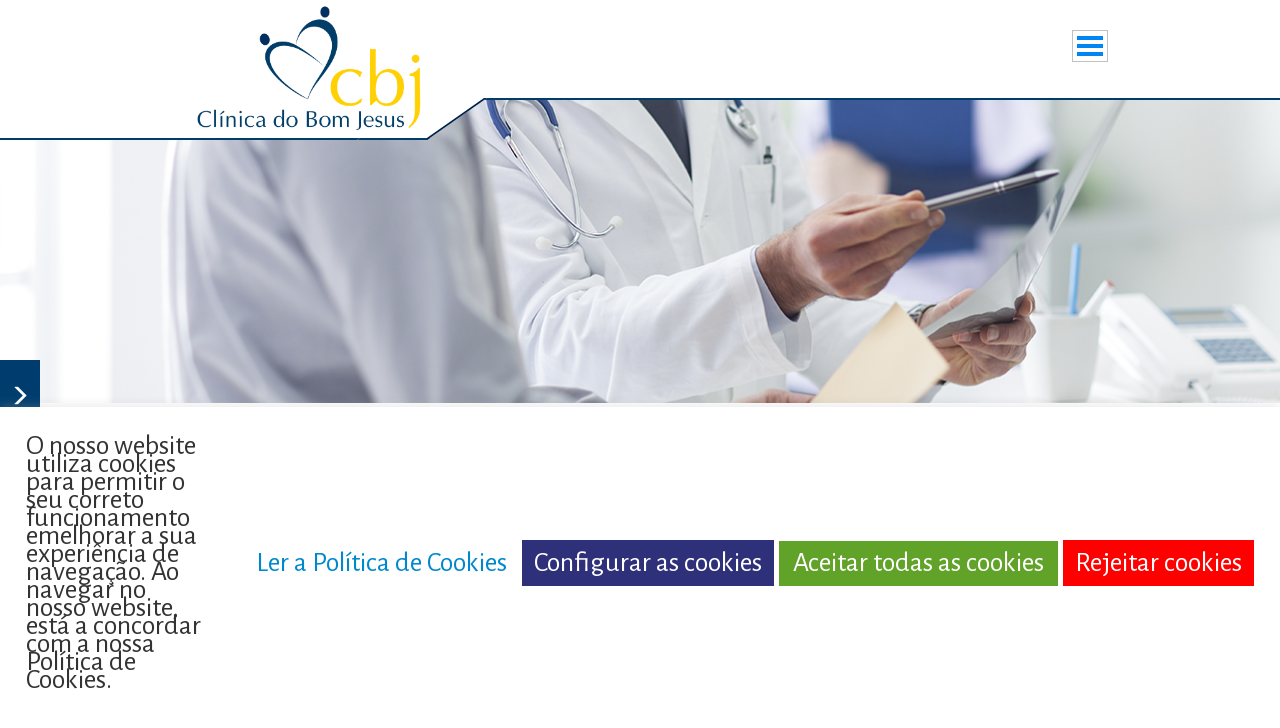

--- FILE ---
content_type: text/html; charset=UTF-8
request_url: https://www.clinicabomjesus.org/marcacao/?especialidade2=Vesical%20Seminais&medico2=
body_size: 116485
content:
<!DOCTYPE HTML PUBLIC "-//W3C//DTD HTML 4.01//EN""http://www.w3.org/TR/html4/strict.dtd">
<html xmlns="http://www.w3.org/1999/xhtml" lang="pt-pt">  
<head profile="http://gmpg.org/xfn/11">
<meta http-equiv="X-UA-Compatible" content="IE=9" />

<title>Clínica do Bom Jesus &raquo; Marcação</title>

<link rel="stylesheet" href="https://www.clinicabomjesus.org/wp-content/plugins/sitepress-multilingual-cms/res/css/language-selector.css?v=3.5.3.1" type="text/css" media="all" />
<meta http-equiv="Content-Type" content="text/html; charset=UTF-8" />
<meta name="viewport" content="width=device-width, initial-scale=1">
<link rel="stylesheet" href="https://www.clinicabomjesus.org/wp-content/themes/sandbox_acorespro/style.css" type="text/css" media="screen,projection" />
<link rel="alternate" type="application/rss+xml" title="RSS 2.0" href="https://www.clinicabomjesus.org/feed/" />
<link rel="pingback" href="https://www.clinicabomjesus.org/xmlrpc.php" />

<script src="https://www.clinicabomjesus.org/wp-content/themes/sandbox_acorespro/js/jquery-1.7.1.min.js"></script>

<script src="https://www.clinicabomjesus.org/wp-content/themes/sandbox_acorespro/js/jquery.cycle2.min.js"></script>
<script src="https://www.clinicabomjesus.org/wp-content/themes/sandbox_acorespro/js/jquery.cycle2.carousel.min.js"></script>
<script src="https://www.clinicabomjesus.org/wp-content/themes/sandbox_acorespro/js/jquery.cycle2.swipe.min.js"></script>
<link href="https://fonts.googleapis.com/css?family=Alegreya+Sans:400,500,700" rel="stylesheet">
<meta name="viewport" content="width=device-width, initial-scale=1.0, user-scalable=no">

<meta name="description" content="Na Clínica do Bom Jesus encontra os especialistas de todas as áreas médicas! Venha conhecer-nos em São Miguel, Açores!">


<meta name='robots' content='max-image-preview:large' />
<link rel="alternate" hreflang="en" href="https://www.clinicabomjesus.org/marcacao/?lang=en" />
<link rel="alternate" hreflang="pt-pt" href="https://www.clinicabomjesus.org/marcacao/" />
<link rel='dns-prefetch' href='//s.w.org' />
		<script type="text/javascript">
			window._wpemojiSettings = {"baseUrl":"https:\/\/s.w.org\/images\/core\/emoji\/13.0.1\/72x72\/","ext":".png","svgUrl":"https:\/\/s.w.org\/images\/core\/emoji\/13.0.1\/svg\/","svgExt":".svg","source":{"concatemoji":"https:\/\/www.clinicabomjesus.org\/wp-includes\/js\/wp-emoji-release.min.js?ver=5.7.12"}};
			!function(e,a,t){var n,r,o,i=a.createElement("canvas"),p=i.getContext&&i.getContext("2d");function s(e,t){var a=String.fromCharCode;p.clearRect(0,0,i.width,i.height),p.fillText(a.apply(this,e),0,0);e=i.toDataURL();return p.clearRect(0,0,i.width,i.height),p.fillText(a.apply(this,t),0,0),e===i.toDataURL()}function c(e){var t=a.createElement("script");t.src=e,t.defer=t.type="text/javascript",a.getElementsByTagName("head")[0].appendChild(t)}for(o=Array("flag","emoji"),t.supports={everything:!0,everythingExceptFlag:!0},r=0;r<o.length;r++)t.supports[o[r]]=function(e){if(!p||!p.fillText)return!1;switch(p.textBaseline="top",p.font="600 32px Arial",e){case"flag":return s([127987,65039,8205,9895,65039],[127987,65039,8203,9895,65039])?!1:!s([55356,56826,55356,56819],[55356,56826,8203,55356,56819])&&!s([55356,57332,56128,56423,56128,56418,56128,56421,56128,56430,56128,56423,56128,56447],[55356,57332,8203,56128,56423,8203,56128,56418,8203,56128,56421,8203,56128,56430,8203,56128,56423,8203,56128,56447]);case"emoji":return!s([55357,56424,8205,55356,57212],[55357,56424,8203,55356,57212])}return!1}(o[r]),t.supports.everything=t.supports.everything&&t.supports[o[r]],"flag"!==o[r]&&(t.supports.everythingExceptFlag=t.supports.everythingExceptFlag&&t.supports[o[r]]);t.supports.everythingExceptFlag=t.supports.everythingExceptFlag&&!t.supports.flag,t.DOMReady=!1,t.readyCallback=function(){t.DOMReady=!0},t.supports.everything||(n=function(){t.readyCallback()},a.addEventListener?(a.addEventListener("DOMContentLoaded",n,!1),e.addEventListener("load",n,!1)):(e.attachEvent("onload",n),a.attachEvent("onreadystatechange",function(){"complete"===a.readyState&&t.readyCallback()})),(n=t.source||{}).concatemoji?c(n.concatemoji):n.wpemoji&&n.twemoji&&(c(n.twemoji),c(n.wpemoji)))}(window,document,window._wpemojiSettings);
		</script>
		<style type="text/css">
img.wp-smiley,
img.emoji {
	display: inline !important;
	border: none !important;
	box-shadow: none !important;
	height: 1em !important;
	width: 1em !important;
	margin: 0 .07em !important;
	vertical-align: -0.1em !important;
	background: none !important;
	padding: 0 !important;
}
</style>
	<link rel='stylesheet' id='validate-engine-css-css'  href='https://www.clinicabomjesus.org/wp-content/plugins/wysija-newsletters/css/validationEngine.jquery.css?ver=2.7.7' type='text/css' media='all' />
<link rel='stylesheet' id='contact-form-7-css'  href='https://www.clinicabomjesus.org/wp-content/plugins/contact-form-7/includes/css/styles.css?ver=5.4.1' type='text/css' media='all' />
<style id='contact-form-7-inline-css' type='text/css'>
.wpcf7 .wpcf7-recaptcha iframe {margin-bottom: 0;}.wpcf7 .wpcf7-recaptcha[data-align="center"] > div {margin: 0 auto;}.wpcf7 .wpcf7-recaptcha[data-align="right"] > div {margin: 0 0 0 auto;}
</style>
<link rel='stylesheet' id='cookie-law-info-css'  href='https://www.clinicabomjesus.org/wp-content/plugins/cookie-law-info/public/css/cookie-law-info-public.css?ver=2.1.2' type='text/css' media='all' />
<link rel='stylesheet' id='cookie-law-info-gdpr-css'  href='https://www.clinicabomjesus.org/wp-content/plugins/cookie-law-info/public/css/cookie-law-info-gdpr.css?ver=2.1.2' type='text/css' media='all' />
<link rel='stylesheet' id='wpml-cms-nav-css-css'  href='https://www.clinicabomjesus.org/wp-content/plugins/wpml-cms-nav/res/css/navigation.css?ver=1.4.19' type='text/css' media='all' />
<link rel='stylesheet' id='cms-navigation-style-base-css'  href='https://www.clinicabomjesus.org/wp-content/plugins/wpml-cms-nav/res/css/cms-navigation-base.css?ver=1.4.19' type='text/css' media='screen' />
<link rel='stylesheet' id='cms-navigation-style-css'  href='https://www.clinicabomjesus.org/wp-content/plugins/wpml-cms-nav/res/css/cms-navigation.css?ver=1.4.19' type='text/css' media='screen' />
<link rel='stylesheet' id='bootstrap/css-css'  href='https://www.clinicabomjesus.org/wp-content/themes/sandbox_acorespro/css/bootstrap.min.css?ver=3.3.7' type='text/css' media='all' />
<link rel='stylesheet' id='font-awersome/css/min-css'  href='https://www.clinicabomjesus.org/wp-content/themes/sandbox_acorespro/css/font-awesome.min.css?ver=4.7.0' type='text/css' media='all' />
<script type='text/javascript' src='https://www.clinicabomjesus.org/wp-includes/js/jquery/jquery.min.js?ver=3.5.1' id='jquery-core-js'></script>
<script type='text/javascript' src='https://www.clinicabomjesus.org/wp-includes/js/jquery/jquery-migrate.min.js?ver=3.3.2' id='jquery-migrate-js'></script>
<script type='text/javascript' id='cookie-law-info-js-extra'>
/* <![CDATA[ */
var Cli_Data = {"nn_cookie_ids":[],"cookielist":[],"non_necessary_cookies":[],"ccpaEnabled":"","ccpaRegionBased":"","ccpaBarEnabled":"","strictlyEnabled":["necessary","obligatoire"],"ccpaType":"gdpr","js_blocking":"1","custom_integration":"","triggerDomRefresh":"","secure_cookies":""};
var cli_cookiebar_settings = {"animate_speed_hide":"500","animate_speed_show":"500","background":"#FFF","border":"#b1a6a6c2","border_on":"","button_1_button_colour":"#61a229","button_1_button_hover":"#4e8221","button_1_link_colour":"#ffffff","button_1_as_button":"1","button_1_new_win":"","button_2_button_colour":"#333","button_2_button_hover":"#292929","button_2_link_colour":"#444","button_2_as_button":"","button_2_hidebar":"","button_3_button_colour":"#ff0000","button_3_button_hover":"#cc0000","button_3_link_colour":"#ffffff","button_3_as_button":"1","button_3_new_win":"","button_4_button_colour":"#2e307a","button_4_button_hover":"#252662","button_4_link_colour":"#ffffff","button_4_as_button":"1","button_7_button_colour":"#61a229","button_7_button_hover":"#4e8221","button_7_link_colour":"#fff","button_7_as_button":"1","button_7_new_win":"","font_family":"inherit","header_fix":"","notify_animate_hide":"1","notify_animate_show":"1","notify_div_id":"#cookie-law-info-bar","notify_position_horizontal":"right","notify_position_vertical":"bottom","scroll_close":"","scroll_close_reload":"1","accept_close_reload":"1","reject_close_reload":"1","showagain_tab":"","showagain_background":"#fff","showagain_border":"#000","showagain_div_id":"#cookie-law-info-again","showagain_x_position":"100px","text":"#333333","show_once_yn":"","show_once":"10000","logging_on":"","as_popup":"","popup_overlay":"1","bar_heading_text":"","cookie_bar_as":"banner","popup_showagain_position":"bottom-right","widget_position":"left"};
var log_object = {"ajax_url":"https:\/\/www.clinicabomjesus.org\/wp-admin\/admin-ajax.php"};
/* ]]> */
</script>
<script type='text/javascript' src='https://www.clinicabomjesus.org/wp-content/plugins/cookie-law-info/public/js/cookie-law-info-public.js?ver=2.1.2' id='cookie-law-info-js'></script>
<script type='text/javascript' src='https://www.clinicabomjesus.org/wp-content/themes/sandbox_acorespro/js/jquery.eks.js?ver=1.0.0' id='jquery/eks-js'></script>
<link rel="https://api.w.org/" href="https://www.clinicabomjesus.org/wp-json/" /><link rel="alternate" type="application/json" href="https://www.clinicabomjesus.org/wp-json/wp/v2/pages/541" /><link rel="EditURI" type="application/rsd+xml" title="RSD" href="https://www.clinicabomjesus.org/xmlrpc.php?rsd" />
<link rel="wlwmanifest" type="application/wlwmanifest+xml" href="https://www.clinicabomjesus.org/wp-includes/wlwmanifest.xml" /> 
<meta name="generator" content="WordPress 5.7.12" />
<link rel="canonical" href="https://www.clinicabomjesus.org/marcacao/" />
<link rel='shortlink' href='https://www.clinicabomjesus.org/?p=541' />
<link rel="alternate" type="application/json+oembed" href="https://www.clinicabomjesus.org/wp-json/oembed/1.0/embed?url=https%3A%2F%2Fwww.clinicabomjesus.org%2Fmarcacao%2F" />
<link rel="alternate" type="text/xml+oembed" href="https://www.clinicabomjesus.org/wp-json/oembed/1.0/embed?url=https%3A%2F%2Fwww.clinicabomjesus.org%2Fmarcacao%2F&#038;format=xml" />
<meta name="generator" content="WPML ver:3.5.3.1 stt:1,42;" />
<script type="text/javascript">
(function(url){
	if(/(?:Chrome\/26\.0\.1410\.63 Safari\/537\.31|WordfenceTestMonBot)/.test(navigator.userAgent)){ return; }
	var addEvent = function(evt, handler) {
		if (window.addEventListener) {
			document.addEventListener(evt, handler, false);
		} else if (window.attachEvent) {
			document.attachEvent('on' + evt, handler);
		}
	};
	var removeEvent = function(evt, handler) {
		if (window.removeEventListener) {
			document.removeEventListener(evt, handler, false);
		} else if (window.detachEvent) {
			document.detachEvent('on' + evt, handler);
		}
	};
	var evts = 'contextmenu dblclick drag dragend dragenter dragleave dragover dragstart drop keydown keypress keyup mousedown mousemove mouseout mouseover mouseup mousewheel scroll'.split(' ');
	var logHuman = function() {
		if (window.wfLogHumanRan) { return; }
		window.wfLogHumanRan = true;
		var wfscr = document.createElement('script');
		wfscr.type = 'text/javascript';
		wfscr.async = true;
		wfscr.src = url + '&r=' + Math.random();
		(document.getElementsByTagName('head')[0]||document.getElementsByTagName('body')[0]).appendChild(wfscr);
		for (var i = 0; i < evts.length; i++) {
			removeEvent(evts[i], logHuman);
		}
	};
	for (var i = 0; i < evts.length; i++) {
		addEvent(evts[i], logHuman);
	}
})('//www.clinicabomjesus.org/?wordfence_lh=1&hid=C8BDFAC99536E435063F5AEAD3BE7CEA');
</script>
<style type="text/css">#lang_sel_list a.lang_sel_sel, #lang_sel_list a.lang_sel_sel:visited{color:#444444;}#lang_sel_list a:hover, #lang_sel_list a.lang_sel_sel:hover{color:#000000;}#lang_sel_list a.lang_sel_sel, #lang_sel_list a.lang_sel_sel:visited{background-color:#ffffff;}#lang_sel_list a.lang_sel_sel:hover{background-color:#eeeeee;}#lang_sel_list ul a.lang_sel_other, #lang_sel_list ul a.lang_sel_other:visited{color:#444444;}#lang_sel_list ul a.lang_sel_other:hover{color:#000000;}#lang_sel_list ul a.lang_sel_other, #lang_sel li ul a:link, #lang_sel_list ul a.lang_sel_other:visited{background-color:#ffffff;}#lang_sel_list ul a.lang_sel_other:hover{background-color:#eeeeee;}#lang_sel_list a, #lang_sel_list a:visited{border-color:#cdcdcd;} #lang_sel_list  ul{border-top:1px solid #cdcdcd;}</style>
<style type="text/css">.recentcomments a{display:inline !important;padding:0 !important;margin:0 !important;}</style><link rel="icon" href="https://www.clinicabomjesus.org/wp-content/uploads/2017/06/cropped-favicon-32x32.png" sizes="32x32" />
<link rel="icon" href="https://www.clinicabomjesus.org/wp-content/uploads/2017/06/cropped-favicon-192x192.png" sizes="192x192" />
<link rel="apple-touch-icon" href="https://www.clinicabomjesus.org/wp-content/uploads/2017/06/cropped-favicon-180x180.png" />
<meta name="msapplication-TileImage" content="https://www.clinicabomjesus.org/wp-content/uploads/2017/06/cropped-favicon-270x270.png" />
		<style type="text/css" id="wp-custom-css">
			.col-md-4:has(.viegas){
	width: 100%;
        display: flex;
        flex-wrap: wrap;
}
.col-md-4:has(.viegas) h1{
	width: 100%;
}
@media (min-width:768px){
.col-md-4:has(.viegas) .col-sm-12{
	width: 33%;
}
}
@media (max-width:767px){
.col-md-4:has(.viegas) .col-sm-12{
	width: 100%;
}
}		</style>
		 

</head> 


<script>

function dropdown3(){       
		$( ".conteudo" ).toggle();
	}
	
function dropdown(){       
		$( "#ul" ).toggle();
	}
function dropdown2(){       
		$( "#ul" ).hide();
	}
	
</script>


<body data-rsssl=1 class="page-template-default page page-id-541">

<div id="wrapper">
	<div id="header">	
		
				
			<a class="marcacao-side" href="https://www.clinicabomjesus.org/marcacao">Marcações<i class="glyphicon glyphicon-menu-right"></i></a>
	
			<div class="col-sm-4 logo" style="positio:relative;">
				<a href="https://www.clinicabomjesus.org" style="background-image:url('https://www.clinicabomjesus.org/wp-content/themes/sandbox_acorespro/img/logo.png');" ></a>
			</div>
	

	
			<div class="col-sm-8 menu">
			
			
					<div style="padding:0;" class="col-sm-2"></div>
					
					<div class="col-sm-8" style="padding:0;">
					
					<div class="seletor-linguas">
						
		<div id="lang_sel_list" class="lang_sel_list_horizontal">
			<ul>
				<li class="icl-en"><a href="https://www.clinicabomjesus.org/marcacao/?lang=en"  class="lang_sel_other"><img  class="iclflag" src="https://www.clinicabomjesus.org/wp-content/plugins/sitepress-multilingual-cms/res/flags/en.png" alt="en" title="English" />&nbsp;</a></li><li class="icl-pt-pt"><a href="https://www.clinicabomjesus.org/marcacao/"  class="lang_sel_sel"><img  class="iclflag" src="https://www.clinicabomjesus.org/wp-content/plugins/sitepress-multilingual-cms/res/flags/pt-pt.png" alt="pt-pt" title="Português" />&nbsp;</a></li>			</ul>
		</div>
						</div>

					
					<img class="contactos-top" src="https://www.clinicabomjesus.org/wp-content/themes/sandbox_acorespro/img/contactos.png"></img>					
					
					<a class="marcacao-online" href="https://www.clinicabomjesus.org/marcacao">
					<img class="contactos-top" src="https://www.clinicabomjesus.org/wp-content/themes/sandbox_acorespro/img/online.png"></img></a>

					
					<ul id="nav">	
						<div class="menu-main_menu-container"><ul id="menu-main_menu" class="menu"><li id="menu-item-193" class="menu-item menu-item-type-custom menu-item-object-custom menu-item-home menu-item-193"><a href="https://www.clinicabomjesus.org/">INÍCIO</a></li>
<li id="menu-item-196" class="menu-item menu-item-type-custom menu-item-object-custom menu-item-196"><a href="https://www.clinicabomjesus.org/servico">SERVIÇOS</a></li>
<li id="menu-item-197" class="menu-item menu-item-type-custom menu-item-object-custom menu-item-197"><a href="https://www.clinicabomjesus.org/acordo/?tipo=Todos">ACORDOS</a></li>
<li id="menu-item-195" class="menu-item menu-item-type-custom menu-item-object-custom menu-item-195"><a href="https://www.clinicabomjesus.org/medicos/">MÉDICOS</a></li>
<li id="menu-item-1576" class="menu-item menu-item-type-post_type menu-item-object-page menu-item-1576"><a href="https://www.clinicabomjesus.org/informacoes-uteis/">INFORMAÇÕES ÚTEIS</a></li>
<li id="menu-item-589" class="menu-item menu-item-type-custom menu-item-object-custom menu-item-589"><a href="https://www.clinicabomjesus.org/contactos">CONTACTOS</a></li>
</ul></div>					</ul>
						
												
						<a class="logomob" href="https://www.clinicabomjesus.org" style="background-image:url('https://www.clinicabomjesus.org/wp-content/themes/sandbox_acorespro/img/logo.png');" ></a>			
									
						<div onclick="dropdown()" class="mob" style="display:none"><img src="https://www.clinicabomjesus.org/wp-content/themes/sandbox_acorespro/img/mobimg.png" /></div>
				
						
						<div style="display:none;" id="ul">
							<div onclick="dropdown2()" class="fechar">x</div>							
								<div class="seletor-linguasmob">
									
		<div id="lang_sel_list" class="lang_sel_list_horizontal">
			<ul>
				<li class="icl-en"><a href="https://www.clinicabomjesus.org/marcacao/?lang=en"  class="lang_sel_other"><img  class="iclflag" src="https://www.clinicabomjesus.org/wp-content/plugins/sitepress-multilingual-cms/res/flags/en.png" alt="en" title="English" />&nbsp;</a></li><li class="icl-pt-pt"><a href="https://www.clinicabomjesus.org/marcacao/"  class="lang_sel_sel"><img  class="iclflag" src="https://www.clinicabomjesus.org/wp-content/plugins/sitepress-multilingual-cms/res/flags/pt-pt.png" alt="pt-pt" title="Português" />&nbsp;</a></li>			</ul>
		</div>
									</div>
							<div class="menu-main_menu-container"><ul id="menu-main_menu-1" class="menu"><li class="menu-item menu-item-type-custom menu-item-object-custom menu-item-home menu-item-193"><a href="https://www.clinicabomjesus.org/">INÍCIO</a></li>
<li class="menu-item menu-item-type-custom menu-item-object-custom menu-item-196"><a href="https://www.clinicabomjesus.org/servico">SERVIÇOS</a></li>
<li class="menu-item menu-item-type-custom menu-item-object-custom menu-item-197"><a href="https://www.clinicabomjesus.org/acordo/?tipo=Todos">ACORDOS</a></li>
<li class="menu-item menu-item-type-custom menu-item-object-custom menu-item-195"><a href="https://www.clinicabomjesus.org/medicos/">MÉDICOS</a></li>
<li class="menu-item menu-item-type-post_type menu-item-object-page menu-item-1576"><a href="https://www.clinicabomjesus.org/informacoes-uteis/">INFORMAÇÕES ÚTEIS</a></li>
<li class="menu-item menu-item-type-custom menu-item-object-custom menu-item-589"><a href="https://www.clinicabomjesus.org/contactos">CONTACTOS</a></li>
</ul></div>							<img style="margin-top:20px;" class="contactos-top2" src="https://www.clinicabomjesus.org/wp-content/themes/sandbox_acorespro/img/contactos.png"></img>
						 </div>
						
						
						
					</div>
					
					<div class="col-sm-2"></div>
				
				
				
				
			</div>
		
	</div>
		
	


<head>
    <link href="https://netdna.bootstrapcdn.com/twitter-bootstrap/2.2.2/css/bootstrap-combined.min.css" rel="stylesheet">
    <link rel="stylesheet" type="text/css" media="screen"
     href="https://tarruda.github.com/bootstrap-datetimepicker/assets/css/bootstrap-datetimepicker.min.css">
</head>

    <script type="text/javascript" src="https://cdnjs.cloudflare.com/ajax/libs/jquery/1.8.3/jquery.min.js"></script>
    <script type="text/javascript" src="https://netdna.bootstrapcdn.com/twitter-bootstrap/2.2.2/js/bootstrap.min.js"></script>

	
<script type="text/javascript">

	var exames = [];
	var consultas = [];
	var tratamentos = [];
	var medicos = [];

	function carrega_exames(a, b) {
		exames.push([a,b]);
		//alert(exames);
	}

	function carrega_consultas(a, b) {
		consultas.push([a, b]);
		//alert(consultas);
	}

	function carrega_tratamentos(a, b) {
		tratamentos.push([a, b]);
		//alert(tratamentos);
	}

	function carrega_medicos(a,b) {
		var x = '';
		medicos.push([a,b]);
		//alert('Par médico/especialidade: '  + a + '---' + b);
	}



	function limpa_dropdown(d) {
			while (d.firstChild) {
				d.removeChild(d.firstChild);
			}
	}






	function condiciona_especialidade(d) {
		$('#tipo')
        .attr('disabled', true);
		limpa_dropdown(document.getElementById("especialidade"));

		var select = document.getElementById('especialidade');
		var option = document.createElement('option');
		option.value = '--' + d;
		option.text = '--' + d;
		select.appendChild(option);

		// recarrega médicos

		limpa_dropdown(document.getElementById('medico'));
		var especialidade = document.getElementById("especialidade").options[0].value;

		for (var i = 0; i < medicos.length; i++) {

			if (medicos[i][0] == especialidade) {
				var o = document.createElement("option");

				o.classList.add("medico");
				o.value = medicos[i][1];
				o.text = medicos[i][1];
				document.getElementById('medico').appendChild(o);
			}
		}
	}




	function desliga_exames(a,b) {
		$('#tipo')
        .attr('disabled', true)
    	//.attr('name', 'animal')
        .attr('value', 'dd');

		limpa_dropdown(document.getElementById("medico"));
		limpa_dropdown(document.getElementById("especialidade"));

		var o = document.createElement("option");

		o.classList.add("medico");
		o.value = a;
		o.text = a;
		document.getElementById("medico").appendChild(o);

		limpa_dropdown(document.getElementById("especialidade"));

		var m = document.createElement("option");

		m.classList.add("especialidade");
		m.value = b;
		m.text = b;
		document.getElementById("especialidade").appendChild(m);
	}

function select() {
    // wrapped inside onload event

	var select1 = document.getElementById("tipo");
	var select2 = document.getElementById("especialidade");
	var select3 = document.getElementById("medico");

	select1.onchange = function() {
		// limpa tudo

		limpa_dropdown(select2);
		limpa_dropdown(select3);

		if (select1.selectedIndex == 0) {  // exames

			let literador_separador = false;

			for (var i = 0; i < exames.length; i++) {

				if (exames[i][0].charAt(0) != "-") {

					if( literador_separador == true ) {
						$(select2).append($('</optgroup>'));
						$(select2).append($('<optgroup label="' + exames[i][0] + '" style="color:#003E69;font-weight:900;">'));
						literador_separador = false;
					} else {
						$(select2).append($('<optgroup label="' + exames[i][0] + '" style="color:#003E69;font-weight:900;">'));
						literador_separador = true;
					}
				
				} else {

					var o = document.createElement("option");
					 o.classList.add('exame');
					 o.value = exames[i][0];
					 o.text = exames[i][0];
					 o.setAttribute('data-guid', exames[i][1]);
 					 o.style = "color:#000000;";
					select2.appendChild(o);

					literador_separador = false;

				}

				/*
				var o = document.createElement("option");
				o.classList.add('exame');
				o.value = exames[i][0];
				o.text = exames[i][0];
				o.setAttribute('data-guid', exames[i][1]);

				if (exames[i][0].charAt(0) != "-") {
					o.style = "color:#003E69;font-weight:900;";
				} else {
					o.style = "color:#000000;";
				}

				select2.appendChild(o);
				*/
			}
			return;
		}

		if (select1.selectedIndex == 1) {  // consultas

			let literador_separador = false;

			for (var i = 0; i < consultas.length; i++) {

				if (consultas[i][0].charAt(0) != "-") {

					if( literador_separador == true ) {
						$(select2).append($('</optgroup>'));
						$(select2).append($('<optgroup label="' + consultas[i][0] + '" style="color:#003E69;font-weight:900;">'));
						literador_separador = false;
					} else {
						$(select2).append($('<optgroup label="' + consultas[i][0] + '" style="color:#003E69;font-weight:900;">'));
						literador_separador = true;
					}

				} else {

					var o = document.createElement("option");
						o.classList.add('consulta');
						o.value = consultas[i][0];
						o.text = consultas[i][0];
						o.setAttribute('data-guid', consultas[i][1]);
						o.style = "color:#000000;";
					select2.appendChild(o);

					literador_separador = false;

				}

				/*
				var o = document.createElement("option");
				o.classList.add('consulta');
				o.value = consultas[i][0];
				o.text = consultas[i][0];
				o.setAttribute('data-guid', consultas[i][1]);

				if (consultas[i][0].charAt(0) != "-") {
					o.style = "color:#003E69;font-weight:900;";
				} else {
					o.style = "color:#000000;";
				}

				select2.appendChild(o);
				*/
			}
			return;
		}

		if (select1.selectedIndex == 2) {  // tratamento

			let literador_separador = false;

			for (var i = 0; i < tratamentos.length; i++) {

				if (tratamentos[i][0].charAt(0) != "-") {

					if( literador_separador == true ) {
						$(select2).append($('</optgroup>'));
						$(select2).append($('<optgroup label="' + tratamentos[i][0] + '" style="color:#003E69;font-weight:900;">'));
						literador_separador = false;
					} else {
						$(select2).append($('<optgroup label="' + tratamentos[i][0] + '" style="color:#003E69;font-weight:900;">'));
						literador_separador = true;
					}

				} else {

				var o = document.createElement("option");
					o.classList.add('consulta');
					o.value = tratamentos[i][0];
					o.text = tratamentos[i][0];
					o.setAttribute('data-guid', tratamentos[i][1]);
					o.style = "color:#000000;";
				select2.appendChild(o);

				literador_separador = false;

				}

				/*
				var o = document.createElement("option");
				o.classList.add('tratamento');
				o.value = tratamentos[i][0];
				o.text = tratamentos[i][0];
				o.setAttribute('data-guid', tratamentos[i][1]);

				if (tratamentos[i][0].charAt(0) != "-") {
					o.style = "color:#003E69;font-weight:900;";
				} else {
					o.style = "color:#000000;";
				}

				select2.appendChild(o);
				*/
			}
			return;
		}

	}  // if select1 has been changed




	// select2 has been changed

	select2.onchange = function () {
		// limpa tudo

		limpa_dropdown(select3);
		var especialidade = select2.options[select2.selectedIndex].value;

		// recarrega médicos

		for (var i = 0; i < medicos.length; i++) {
			//alert(medicos[i][1] + " xxxx " +  medicos[i][0] + " xxxx " +  especialidade);
			if (medicos[i][0] == especialidade) {
				var o = document.createElement("option");

				o.classList.add("medico");
				o.value = medicos[i][1];
				o.text = medicos[i][1];
				select3.appendChild(o);
			}
		}
			return;

	}  // if select2 has been changed


}  // end of function select()






$(function() {
    $("#sendMail").click(function() {

		var rgpd_aceitar_ser_contactado = $('input[name="acceptsavedata"]').is(':checked');
		var rgpd_aceitar_privacidade = $('input[name="privacy"]').is(':checked');

		if( rgpd_aceitar_ser_contactado ) {

			var url = 'https://www.clinicabomjesus.org/wp-content/themes/sandbox_acorespro/email.php';

			var telefone = $("#telefone").val();
			var email = $("#email").val();
			var obs = $("#obs").val();
			var tipo = $('#tipo :selected').text();
			var especialidade = $('#especialidade :selected').text();
			var medico = $('#medico :selected').text();
			var dtpicker = $("#dtpicker").val();
			var horario = $('#horario :selected').text();
			var nome = $("#nome").val();
			var lingua = $("#lingua").val();
			
			var especialidade_guid = $('#especialidade option:selected').attr('data-guid');

			
			// passa string para processamento
			var dataString = 'telefone='+ telefone + '&email=' + email +
				'&obs=' + obs + '&tipo=' + tipo +
				'&especialidade=' + especialidade + '&medico=' + medico +
				'&dtpicker=' + dtpicker + '&horario=' + horario + '&nome=' + nome + '&lingua=' + lingua + '&especialidade_guid=' + especialidade_guid;

			$.ajax({
				type: 'GET',
				url: url,
				data: dataString,
				success: function(data){
					$('#contactContent').html(data);
					$('.success').fadeIn(1000);

					if( data.startsWith("<h5>Email enviado com sucesso!") || data.startsWith("<h5><h5>Email successfully") ) {
						// percorre todos os inputs e selects e define o atributo "disabled" como "true"
						const inputs = document.querySelectorAll('input, select, textarea');
						for (let i = 0; i < inputs.length; i++) {
							inputs[i].disabled = true;
						}
						$('input#sendMail').hide().remove();
					}
					
					
				}
			});

		} else {

							$('#contactContent').html('<h5 style="color: red!important;">É necessário aceitar "Aceito ser contactado através dos dados que disponibilizo".</h5>');
				$('.success').fadeIn(1000);
			
		}

        return false;
    });
});
</script>




<body data-rsssl=1 onload="select()" style="padding:0 !important;" >

<div class="header-img"style="background-image:url('https://www.clinicabomjesus.org/wp-content/themes/sandbox_acorespro/img/medicos.png');"></div>

<div class="container" >
<div id="content" class="marcacao_content">

<h1 class="single-title">MARCAÇÕES</h1>

	
		<div id="contact">

		<div class="titulos-form">
			<h3>Pedido de marcação online</h3>
			<h4>Pode efetuar um pedido de marcação online, <span style="font-weight:bold;margin:-10px !important;">24 horas por dia, 7 dias por semana</span>. Os nossos serviços administrativos entrarão em contacto consigo logo que possível, tendo em vista a confirmação da marcação</h4>

							<h3>Consulta/Exame</h3>
					</div>

			<input id="lingua" type="hidden" name="lingua" value="pt-pt">

			<div class="row grif grif2">

				<!-- DROPDOWN EXAME/CONSULTA -->

				<div class="col-lg-4 col-md-4 col-sm-12">
					<label for="tipo">Tipo de marcação</label><br/>
					<select name="tipo" id="tipo" class="formDropdown" onchange="">
						<option value="exame" selected="selected">Exame</option>
						<option value="consulta">Consulta</option>
						<option value="tratamento">Tratamento</option>
					</select>
                </div>

				<!-- DROPDOWN ESPECIALIDADE -->

				<div class="col-lg-4 col-md-4 col-sm-12">
				<label for="Especialidade">Especialidade</label><br/>
				<select name="especialidade" id="especialidade">

				
			
			
																				<script>carrega_consultas("Cardiologia","767");</script>
													
						

						
															<script>carrega_consultas("--Consulta de Cardiologia", "777");</script>
															
							
													<script>carrega_exames("Cardiologia (Exames)","529");</script>
							
							<!-- carrega por defeito opções de exames -->

							<!--<option style="color:#003E69;font-weight:900;" value="Cardiologia (Exames)" data-guid="529">Cardiologia (Exames)</option>-->
							<optgroup label="Cardiologia (Exames)" style="color:#003E69;font-weight:900;">
							
						
						
						

															<script>carrega_exames("--ECG com prova de esforço", "545");</script>
																		<option class="ECG com prova de esforço" value="--ECG com prova de esforço" data-guid="545">
									  --ECG com prova de esforço</option>
									
							
							
															<script>carrega_exames("--ECG com relatório", "531");</script>
																		<option class="ECG com relatório" value="--ECG com relatório" data-guid="531">
									  --ECG com relatório</option>
									
							
							
															<script>carrega_exames("--Ecocardiograma", "635");</script>
																		<option class="Ecocardiograma" value="--Ecocardiograma" data-guid="635">
									  --Ecocardiograma</option>
									
							
							
															<script>carrega_exames("--Holter", "654");</script>
																		<option class="Holter" value="--Holter" data-guid="654">
									  --Holter</option>
									
							
							
															<script>carrega_exames("--M.A.P.A.", "655");</script>
																		<option class="M.A.P.A." value="--M.A.P.A." data-guid="655">
									  --M.A.P.A.</option>
									
							
							
						</optgroup>
																				<script>carrega_consultas("Cirurgia Geral","1497");</script>
													
						

						
															<script>carrega_consultas("--Consulta Cirurgia Geral", "1500");</script>
															
							
						
																				<script>carrega_consultas("Cirurgia Plástica Estética e Reconstrutiva","1482");</script>
													
						

						
															<script>carrega_consultas("--Cirurgia Plástica e Reconstrutiva", "674");</script>
															
							
						
																				<script>carrega_consultas("Cirurgia Vascular","955");</script>
													
						

						
															<script>carrega_consultas("--Consulta de Cirurgia Vascular", "956");</script>
															
							
						
																				<script>carrega_consultas("Dermatologia","769");</script>
													
						

						
															<script>carrega_consultas("--Consulta de Dermatologia", "778");</script>
															
							
													<script>carrega_exames("Ecografia","643");</script>
							
							<!-- carrega por defeito opções de exames -->

							<!--<option style="color:#003E69;font-weight:900;" value="Ecografia" data-guid="643">Ecografia</option>-->
							<optgroup label="Ecografia" style="color:#003E69;font-weight:900;">
							
						
						
						

															<script>carrega_exames("--Abdominal / Hepática", "696");</script>
																		<option class="Abdominal / Hepática" value="--Abdominal / Hepática" data-guid="696">
									  --Abdominal / Hepática</option>
									
							
							
															<script>carrega_exames("--Ecografia Vascular - Ecodoppler Carotídio", "709");</script>
																		<option class="Ecografia Vascular - Ecodoppler Carotídio" value="--Ecografia Vascular - Ecodoppler Carotídio" data-guid="709">
									  --Ecografia Vascular - Ecodoppler Carotídio</option>
									
							
							
															<script>carrega_exames("--Escrotal", "704");</script>
																		<option class="Escrotal" value="--Escrotal" data-guid="704">
									  --Escrotal</option>
									
							
							
															<script>carrega_exames("--Ginecológica", "697");</script>
																		<option class="Ginecológica" value="--Ginecológica" data-guid="697">
									  --Ginecológica</option>
									
							
							
															<script>carrega_exames("--Ginecológica c/ Sonda Vaginal", "698");</script>
																		<option class="Ginecológica c/ Sonda Vaginal" value="--Ginecológica c/ Sonda Vaginal" data-guid="698">
									  --Ginecológica c/ Sonda Vaginal</option>
									
							
							
															<script>carrega_exames("--Glândulas Salivares", "708");</script>
																		<option class="Glândulas Salivares" value="--Glândulas Salivares" data-guid="708">
									  --Glândulas Salivares</option>
									
							
							
															<script>carrega_exames("--Partes Moles", "707");</script>
																		<option class="Partes Moles" value="--Partes Moles" data-guid="707">
									  --Partes Moles</option>
									
							
							
															<script>carrega_exames("--Peniana", "705");</script>
																		<option class="Peniana" value="--Peniana" data-guid="705">
									  --Peniana</option>
									
							
							
															<script>carrega_exames("--Prostática (Suprapúbica)", "702");</script>
																		<option class="Prostática (Suprapúbica)" value="--Prostática (Suprapúbica)" data-guid="702">
									  --Prostática (Suprapúbica)</option>
									
							
							
															<script>carrega_exames("--Prostática (Transretal)", "703");</script>
																		<option class="Prostática (Transretal)" value="--Prostática (Transretal)" data-guid="703">
									  --Prostática (Transretal)</option>
									
							
							
															<script>carrega_exames("--Renal e Suprarenal", "699");</script>
																		<option class="Renal e Suprarenal" value="--Renal e Suprarenal" data-guid="699">
									  --Renal e Suprarenal</option>
									
							
							
															<script>carrega_exames("--Tirodeia", "706");</script>
																		<option class="Tirodeia" value="--Tirodeia" data-guid="706">
									  --Tirodeia</option>
									
							
							
															<script>carrega_exames("--Vesical (Suprapúbica)", "700");</script>
																		<option class="Vesical (Suprapúbica)" value="--Vesical (Suprapúbica)" data-guid="700">
									  --Vesical (Suprapúbica)</option>
									
							
							
															<script>carrega_exames("--Vesical Seminais", "701");</script>
																		<option class="Vesical Seminais" value="--Vesical Seminais" data-guid="701">
									  --Vesical Seminais</option>
									
							
							
						</optgroup>
																				<script>carrega_consultas("Endocrinologia","1845");</script>
													
						

						
															<script>carrega_consultas("--Consulta de Endocrinologia", "1846");</script>
															
							
						
																				<script>carrega_consultas("Ginecologia / Obstetrícia","950");</script>
													
						

						
															<script>carrega_consultas("--Consulta de Ginecologia / Obstetrícia", "951");</script>
															
							
						
																				<script>carrega_consultas("Imagiologia","1887");</script>
													
						

						
															<script>carrega_consultas("--Consulta da Patologia da Mama", "1888");</script>
															
							
						
																				<script>carrega_consultas("Imunoalergologia","1778");</script>
													
						

						
															<script>carrega_consultas("--Consulta Imunoalergológica", "1779");</script>
															
							
						
																				<script>carrega_consultas("Medicina Dentária","657");</script>
													
						

						
															<script>carrega_consultas("--Consulta de Medicina Dentária", "757");</script>
															
							
						
																				<script>carrega_consultas("Medicina Física e Reabilitação","945");</script>
													
						

						
															<script>carrega_consultas("--Consulta de Medicina Física e Reabilitação", "946");</script>
															
							
						
																				<script>carrega_consultas("Medicina Geral/Familiar","658");</script>
													
						

						
															<script>carrega_consultas("--Consulta de Medicina Geral/Familiar", "758");</script>
															
							
						
															<script>carrega_consultas("--Consulta do Viajante", "1914");</script>
															
							
						
																				<script>carrega_consultas("Medicina Interna","939");</script>
													
						

						
															<script>carrega_consultas("--Consulta de Medicina Interna", "940");</script>
															
							
						
																				<script>carrega_consultas("Neurocirurgia","630");</script>
													
						

						
															<script>carrega_consultas("--Consulta de Neurocirurgia", "759");</script>
															
							
						
																				<script>carrega_consultas("Neurologia","660");</script>
													
						

						
															<script>carrega_consultas("--Consulta de Neurologia", "760");</script>
															
							
						
																				<script>carrega_consultas("Nutrição","663");</script>
													
						

						
															<script>carrega_consultas("--Consulta de Nutrição", "761");</script>
															
							
						
																				<script>carrega_consultas("Ortopedia","942");</script>
													
						

						
															<script>carrega_consultas("--Consulta de Ortopedia", "943");</script>
															
							
						
																				<script>carrega_consultas("Pediatria / Gastrenterologia Pediátrica","1775");</script>
													
						

						
															<script>carrega_consultas("--Consulta Pediátrica / Gastrenterologia", "1776");</script>
															
							
						
																				<script>carrega_consultas("Pediatria / Nutrição Pediátrica","1807");</script>
													
						

						
															<script>carrega_consultas("--Consulta Pediátrica / Nutrição", "1809");</script>
															
							
						
																				<script>carrega_consultas("Pneumologia","1859");</script>
													
						

						
															<script>carrega_consultas("--Consulta de Pneumologia", "1861");</script>
															
							
													<script>carrega_exames("Pneumologia (Exames)","533");</script>
							
							<!-- carrega por defeito opções de exames -->

							<!--<option style="color:#003E69;font-weight:900;" value="Pneumologia (Exames)" data-guid="533">Pneumologia (Exames)</option>-->
							<optgroup label="Pneumologia (Exames)" style="color:#003E69;font-weight:900;">
							
						
						
						

															<script>carrega_exames("--Difusão", "689");</script>
																		<option class="Difusão" value="--Difusão" data-guid="689">
									  --Difusão</option>
									
							
							
															<script>carrega_exames("--Espirometria c/ Broncodilatação", "686");</script>
																		<option class="Espirometria c/ Broncodilatação" value="--Espirometria c/ Broncodilatação" data-guid="686">
									  --Espirometria c/ Broncodilatação</option>
									
							
							
															<script>carrega_exames("--Espirometria com Relatório", "661");</script>
																		<option class="Espirometria com Relatório" value="--Espirometria com Relatório" data-guid="661">
									  --Espirometria com Relatório</option>
									
							
							
															<script>carrega_exames("--Estudo Polisonográfico", "692");</script>
																		<option class="Estudo Polisonográfico" value="--Estudo Polisonográfico" data-guid="692">
									  --Estudo Polisonográfico</option>
									
							
							
															<script>carrega_exames("--Pletismografia", "687");</script>
																		<option class="Pletismografia" value="--Pletismografia" data-guid="687">
									  --Pletismografia</option>
									
							
							
															<script>carrega_exames("--Pletismografia + Difusão", "690");</script>
																		<option class="Pletismografia + Difusão" value="--Pletismografia + Difusão" data-guid="690">
									  --Pletismografia + Difusão</option>
									
							
							
															<script>carrega_exames("--Pletismografia c/ Broncodilatação", "688");</script>
																		<option class="Pletismografia c/ Broncodilatação" value="--Pletismografia c/ Broncodilatação" data-guid="688">
									  --Pletismografia c/ Broncodilatação</option>
									
							
							
						</optgroup>
																				<script>carrega_consultas("Podologia","1875");</script>
													
						

						
															<script>carrega_consultas("--Consulta de Podologia", "1876");</script>
															
							
						
																				<script>carrega_consultas("Psicologia Clínica e Psicoterapia","665");</script>
													
						

						
															<script>carrega_consultas("--Consulta de Psicologia Clínica e Psicoterapia", "763");</script>
															
							
						
																				<script>carrega_consultas("Psiquiatria","952");</script>
													
						

						
															<script>carrega_consultas("--Consulta de Psiquiatria", "953");</script>
															
							
						
																				<script>carrega_consultas("Terapia da Fala","770");</script>
													
						

						
															<script>carrega_consultas("--Consulta de Terapia da Fala", "753");</script>
															
							
						
																				<script>carrega_consultas("Tricologia","1844");</script>
													
						

						
															<script>carrega_consultas("--Consulta de Avaliação Capilar", "1847");</script>
															
							
						
																				<script>carrega_consultas("Urologia","1486");</script>
													
						

						
															<script>carrega_consultas("--Consulta de Urologia", "1493");</script>
															
							
						
										<script>carrega_exames("Gastrenterologia","644");</script>
							
							<!-- carrega por defeito opções de exames -->

							<!--<option style="color:#003E69;font-weight:900;" value="Gastrenterologia" data-guid="644">Gastrenterologia</option>-->
							<optgroup label="Gastrenterologia" style="color:#003E69;font-weight:900;">
							
						
						
						

															<script>carrega_exames("--Colocação de Balão Gástrico", "1676");</script>
																		<option class="Colocação de Balão Gástrico" value="--Colocação de Balão Gástrico" data-guid="1676">
									  --Colocação de Balão Gástrico</option>
									
							
							
															<script>carrega_exames("--Colonoscopia c/ Anestesia", "720");</script>
																		<option class="Colonoscopia c/ Anestesia" value="--Colonoscopia c/ Anestesia" data-guid="720">
									  --Colonoscopia c/ Anestesia</option>
									
							
							
															<script>carrega_exames("--Colonoscopia Esquerda", "713");</script>
																		<option class="Colonoscopia Esquerda" value="--Colonoscopia Esquerda" data-guid="713">
									  --Colonoscopia Esquerda</option>
									
							
							
															<script>carrega_exames("--Colonoscopia Esquerda c/ Anestesia", "718");</script>
																		<option class="Colonoscopia Esquerda c/ Anestesia" value="--Colonoscopia Esquerda c/ Anestesia" data-guid="718">
									  --Colonoscopia Esquerda c/ Anestesia</option>
									
							
							
															<script>carrega_exames("--Colonoscopia Esquerda c/Anestesia + Polipectomia", "1679");</script>
																		<option class="Colonoscopia Esquerda c/Anestesia + Polipectomia" value="--Colonoscopia Esquerda c/Anestesia + Polipectomia" data-guid="1679">
									  --Colonoscopia Esquerda c/Anestesia + Polipectomia</option>
									
							
							
															<script>carrega_exames("--Colonoscopia s/ Anestesia", "714");</script>
																		<option class="Colonoscopia s/ Anestesia" value="--Colonoscopia s/ Anestesia" data-guid="714">
									  --Colonoscopia s/ Anestesia</option>
									
							
							
															<script>carrega_exames("--Colonoscopia Total c/Anestesia + Polipectomia", "1680");</script>
																		<option class="Colonoscopia Total c/Anestesia + Polipectomia" value="--Colonoscopia Total c/Anestesia + Polipectomia" data-guid="1680">
									  --Colonoscopia Total c/Anestesia + Polipectomia</option>
									
							
							
															<script>carrega_exames("--Endoscopia Digestiva + Colonoscopia Total c/Anestesia + Polipectomia", "1678");</script>
																		<option class="Endoscopia Digestiva + Colonoscopia Total c/Anestesia + Polipectomia" value="--Endoscopia Digestiva + Colonoscopia Total c/Anestesia + Polipectomia" data-guid="1678">
									  --Endoscopia Digestiva + Colonoscopia Total c/Anestesia + Polipectomia</option>
									
							
							
															<script>carrega_exames("--Endoscopia Digestiva Alta", "711");</script>
																		<option class="Endoscopia Digestiva Alta" value="--Endoscopia Digestiva Alta" data-guid="711">
									  --Endoscopia Digestiva Alta</option>
									
							
							
															<script>carrega_exames("--Endoscopia Digestiva Alta c/ Anestesia", "716");</script>
																		<option class="Endoscopia Digestiva Alta c/ Anestesia" value="--Endoscopia Digestiva Alta c/ Anestesia" data-guid="716">
									  --Endoscopia Digestiva Alta c/ Anestesia</option>
									
							
							
															<script>carrega_exames("--Laqueação de Hemorróidas", "715");</script>
																		<option class="Laqueação de Hemorróidas" value="--Laqueação de Hemorróidas" data-guid="715">
									  --Laqueação de Hemorróidas</option>
									
							
							
															<script>carrega_exames("--Laqueação de Hemorróidas c/ Anestesia", "723");</script>
																		<option class="Laqueação de Hemorróidas c/ Anestesia" value="--Laqueação de Hemorróidas c/ Anestesia" data-guid="723">
									  --Laqueação de Hemorróidas c/ Anestesia</option>
									
							
							
															<script>carrega_exames("--Rectosigmoidoscopia", "712");</script>
																		<option class="Rectosigmoidoscopia" value="--Rectosigmoidoscopia" data-guid="712">
									  --Rectosigmoidoscopia</option>
									
							
							
															<script>carrega_exames("--Rectosigmoidoscopia c/ Anestesia", "717");</script>
																		<option class="Rectosigmoidoscopia c/ Anestesia" value="--Rectosigmoidoscopia c/ Anestesia" data-guid="717">
									  --Rectosigmoidoscopia c/ Anestesia</option>
									
							
							
															<script>carrega_exames("--Remoção de Balão Gástrico", "1677");</script>
																		<option class="Remoção de Balão Gástrico" value="--Remoção de Balão Gástrico" data-guid="1677">
									  --Remoção de Balão Gástrico</option>
									
							
							
						</optgroup>							<script>carrega_exames("Ginecologia / Obstetrícia (Exames)","632");</script>
							
							<!-- carrega por defeito opções de exames -->

							<!--<option style="color:#003E69;font-weight:900;" value="Ginecologia / Obstetrícia (Exames)" data-guid="632">Ginecologia / Obstetrícia (Exames)</option>-->
							<optgroup label="Ginecologia / Obstetrícia (Exames)" style="color:#003E69;font-weight:900;">
							
						
						
						

															<script>carrega_exames("--CTG - Cardiotocograma", "728");</script>
																		<option class="CTG - Cardiotocograma" value="--CTG - Cardiotocograma" data-guid="728">
									  --CTG - Cardiotocograma</option>
									
							
							
															<script>carrega_exames("--Histeroscopia Cirúrgica", "727");</script>
																		<option class="Histeroscopia Cirúrgica" value="--Histeroscopia Cirúrgica" data-guid="727">
									  --Histeroscopia Cirúrgica</option>
									
							
							
															<script>carrega_exames("--Histeroscopia Diagnóstica", "726");</script>
																		<option class="Histeroscopia Diagnóstica" value="--Histeroscopia Diagnóstica" data-guid="726">
									  --Histeroscopia Diagnóstica</option>
									
							
							
						</optgroup>							<script>carrega_exames("Radiodiagnóstico","647");</script>
							
							<!-- carrega por defeito opções de exames -->

							<!--<option style="color:#003E69;font-weight:900;" value="Radiodiagnóstico" data-guid="647">Radiodiagnóstico</option>-->
							<optgroup label="Radiodiagnóstico" style="color:#003E69;font-weight:900;">
							
						
						
						

															<script>carrega_exames("--Aparelho digestivo", "731");</script>
																		<option class="Aparelho digestivo" value="--Aparelho digestivo" data-guid="731">
									  --Aparelho digestivo</option>
									
							
							
															<script>carrega_exames("--Aparelho respiratório e circulatório", "732");</script>
																		<option class="Aparelho respiratório e circulatório" value="--Aparelho respiratório e circulatório" data-guid="732">
									  --Aparelho respiratório e circulatório</option>
									
							
							
															<script>carrega_exames("--Aparelho urinário", "733");</script>
																		<option class="Aparelho urinário" value="--Aparelho urinário" data-guid="733">
									  --Aparelho urinário</option>
									
							
							
															<script>carrega_exames("--Ortopantomografia", "735");</script>
																		<option class="Ortopantomografia" value="--Ortopantomografia" data-guid="735">
									  --Ortopantomografia</option>
									
							
							
															<script>carrega_exames("--Ossos e articulações", "734");</script>
																		<option class="Ossos e articulações" value="--Ossos e articulações" data-guid="734">
									  --Ossos e articulações</option>
									
							
							
						</optgroup>
			
			
						
						

						
							
							
						
							
							
						
							
							
						
							
							
						
			
						
																				<script>carrega_tratamentos("Prestação de Serviços de Enfermagem","648");</script>
													

						
							
															<script>carrega_tratamentos("--Aerossóis terapêutica c/ O2", "742");</script>
															
						
							
															<script>carrega_tratamentos("--Algaliação", "738");</script>
															
						
							
															<script>carrega_tratamentos("--Aspiração de Secreções", "739");</script>
															
						
							
															<script>carrega_tratamentos("--Colocação de Gesso", "743");</script>
															
						
							
															<script>carrega_tratamentos("--Drenagem do joelho", "746");</script>
															
						
							
															<script>carrega_tratamentos("--Entubação Gástrica", "740");</script>
															
						
							
															<script>carrega_tratamentos("--Imobilizações", "741");</script>
															
						
							
															<script>carrega_tratamentos("--Infiltrações", "745");</script>
															
						
							
															<script>carrega_tratamentos("--Injeções", "736");</script>
															
						
							
															<script>carrega_tratamentos("--Pensos", "748");</script>
															
						
							
															<script>carrega_tratamentos("--Retirar pontos", "747");</script>
															
						
							
															<script>carrega_tratamentos("--Suturas", "744");</script>
															
						
							
															<script>carrega_tratamentos("--Tensão arterial", "737");</script>
															
						
			
						
																				<script>carrega_tratamentos("Tratamento (a LASER)","653");</script>
													

						
							
															<script>carrega_tratamentos("--Depilação a LASER", "756");</script>
															
						
							
															<script>carrega_tratamentos("--Tratamento LASER vascular (tratamento de varizes)", "754");</script>
															
						
							
															<script>carrega_tratamentos("--Tratamentos Dermatológicos", "755");</script>
															
						
			
						
						

						
							
							
						
							
							
						
			
						</select>
			</div>




		<div class="col-lg-4 col-md-4 col-sm-12">
		<label for="Médico">Médico(a)</label><br/>
		<select name="medico" id="medico">
		
		
			

				

				
										<script>carrega_medicos("--Cirurgia Plástica e Reconstrutiva","Dr. António Nunes");</script>
				

					
			

				

				
										<script>carrega_medicos("--Ortopedia","Dr. António Rebelo");</script>
										<script>carrega_medicos("--Consulta de Ortopedia","Dr. António Rebelo");</script>
				

					
			

				

				
										<script>carrega_medicos("--Consulta Cirurgia Geral","Dr. António Rodrigues de Freitas");</script>
				

					
					
			

				

				
										<script>carrega_medicos("--Consulta da Dor","Dr. Armando Barros");</script>
				

					
			

				

				
										<script>carrega_medicos("--Ginecologia/Obstetrícia","Dr. Carlos Ponte");</script>
										<script>carrega_medicos("--Histeroscopia Diagnóstica","Dr. Carlos Ponte");</script>
										<script>carrega_medicos("--Histeroscopia Cirúrgica","Dr. Carlos Ponte");</script>
				

					
					
			

				

				
										<script>carrega_medicos("--Cirurgia Maxilo-Facial","Dr. Carreiro da Costa");</script>
				

					
			

				

				
										<script>carrega_medicos("--Neurocirurgia","Dr. Cidálio Cruz");</script>
										<script>carrega_medicos("--Consulta de Neurocirurgia","Dr. Cidálio Cruz");</script>
				

					
			

				

				
										<script>carrega_medicos("--Consulta de Neurocirurgia","Dr. David Carpio");</script>
				

					
					
			

				

				
										<script>carrega_medicos("--Consulta de Medicina Interna","Dr. Dionísio Faria e Maia");</script>
				

					
			

				

				
										<script>carrega_medicos("--Ginecologia/Obstetrícia","Dr. Domingos Barros");</script>
										<script>carrega_medicos("--Histeroscopia Cirúrgica","Dr. Domingos Barros");</script>
										<script>carrega_medicos("--Histeroscopia Diagnóstica","Dr. Domingos Barros");</script>
				

					
			

				

				
										<script>carrega_medicos("--Cirurgia Vascular","Dr. Emanuel Dias");</script>
				

					
			

				

				
										<script>carrega_medicos("--Consulta de Gastrenterologia","Dr. Filipe Cabral Taveira");</script>
				

					
			

				

				
										<script>carrega_medicos("--Colonoscopia c/ Anestesia","Dr. Filipe Cabral Taveira");</script>
										<script>carrega_medicos("--Colonoscopia Esquerda","Dr. Filipe Cabral Taveira");</script>
										<script>carrega_medicos("--Colonoscopia Esquerda c/Anestesia + Polipectomia","Dr. Filipe Cabral Taveira");</script>
										<script>carrega_medicos("--Colonoscopia Esquerda c/ Anestesia","Dr. Filipe Cabral Taveira");</script>
										<script>carrega_medicos("--Colonoscopia s/ Anestesia","Dr. Filipe Cabral Taveira");</script>
										<script>carrega_medicos("--Colonoscopia Total c/Anestesia + Polipectomia","Dr. Filipe Cabral Taveira");</script>
										<script>carrega_medicos("--Endoscopia Digestiva + Colonoscopia Total c/Anestesia + Polipectomia","Dr. Filipe Cabral Taveira");</script>
										<script>carrega_medicos("--Endoscopia Digestiva Alta","Dr. Filipe Cabral Taveira");</script>
										<script>carrega_medicos("--Endoscopia Digestiva Alta c/ Anestesia","Dr. Filipe Cabral Taveira");</script>
										<script>carrega_medicos("--Rectosigmoidoscopia","Dr. Filipe Cabral Taveira");</script>
										<script>carrega_medicos("--Rectosigmoidoscopia c/ Anestesia","Dr. Filipe Cabral Taveira");</script>
										<script>carrega_medicos("--Laqueação de Hemorróidas","Dr. Filipe Cabral Taveira");</script>
										<script>carrega_medicos("--Laqueação de Hemorróidas c/ Anestesia","Dr. Filipe Cabral Taveira");</script>
										<script>carrega_medicos("--Remoção de Balão Gástrico","Dr. Filipe Cabral Taveira");</script>
										<script>carrega_medicos("--Colocação de Balão Gástrico","Dr. Filipe Cabral Taveira");</script>
				

					
			

				

				
										<script>carrega_medicos("--Cirurgia Geral","Dr. Francisco Melo Bento");</script>
				

					
			

				

				
										<script>carrega_medicos("--Consulta de Medicina Geral/Familiar","Dr. Francisco Nunes Caldeira");</script>
										<script>carrega_medicos("--Consulta do Viajante","Dr. Francisco Nunes Caldeira");</script>
				

					
			

				

				
										<script>carrega_medicos("--Oftalmologia","Dr. Gil Resendes");</script>
				

					
			

				

				
										<script>carrega_medicos("--Neurocirurgia","Dr. Horta Mendonça");</script>
				

					
			

				

				
										<script>carrega_medicos("--Consulta de Medicina Geral/Familiar","Dr. João Gouveia");</script>
				

					
			

				

				
										<script>carrega_medicos("--Espirometria com Relatório","Dr. João Nunes Caldeira");</script>
										<script>carrega_medicos("--Espirometria c/ Broncodilatação","Dr. João Nunes Caldeira");</script>
										<script>carrega_medicos("--Difusão","Dr. João Nunes Caldeira");</script>
										<script>carrega_medicos("--Pletismografia + Difusão","Dr. João Nunes Caldeira");</script>
										<script>carrega_medicos("--Pletismografia c/ Broncodilatação","Dr. João Nunes Caldeira");</script>
										<script>carrega_medicos("--Pletismografia","Dr. João Nunes Caldeira");</script>
										<script>carrega_medicos("--Consulta de Pneumologia","Dr. João Nunes Caldeira");</script>
				

					
			

				

				
										<script>carrega_medicos("--Otorrinolaringologia","Dr. Joaquim Amaral");</script>
				

					
			

				

				
										<script>carrega_medicos("--Citologias","Dr. José Cabral");</script>
										<script>carrega_medicos("--Histologias","Dr. José Cabral");</script>
				

					
			

				

				
										<script>carrega_medicos("--Endoscopia Digestiva Alta","Dr. José Renato Pereira");</script>
										<script>carrega_medicos("--Rectosigmoidoscopia","Dr. José Renato Pereira");</script>
										<script>carrega_medicos("--Colonoscopia Esquerda","Dr. José Renato Pereira");</script>
										<script>carrega_medicos("--Colonoscopia s/ Anestesia","Dr. José Renato Pereira");</script>
										<script>carrega_medicos("--Laqueação de Hemorróidas","Dr. José Renato Pereira");</script>
										<script>carrega_medicos("--Endoscopia Digestiva Alta c/ Anestesia","Dr. José Renato Pereira");</script>
										<script>carrega_medicos("--Rectosigmoidoscopia c/ Anestesia","Dr. José Renato Pereira");</script>
										<script>carrega_medicos("--Colonoscopia Esquerda c/ Anestesia","Dr. José Renato Pereira");</script>
										<script>carrega_medicos("--Colonoscopia c/ Anestesia","Dr. José Renato Pereira");</script>
										<script>carrega_medicos("--Laqueação de Hemorróidas c/ Anestesia","Dr. José Renato Pereira");</script>
				

					
			

				

				
										<script>carrega_medicos("--Ginecologia/Obstetrícia","Dr. Lúcio Borges");</script>
										<script>carrega_medicos("--Histeroscopia Cirúrgica","Dr. Lúcio Borges");</script>
										<script>carrega_medicos("--Histeroscopia Diagnóstica","Dr. Lúcio Borges");</script>
				

					
					
			

				

				
										<script>carrega_medicos("--Cirurgia Geral","Dr. Luis Bernardo");</script>
				

					
			

				

				
										<script>carrega_medicos("--Ginecologia/Obstetrícia","Dr. Luis Jorge Oliveira");</script>
										<script>carrega_medicos("--Histeroscopia Cirúrgica","Dr. Luis Jorge Oliveira");</script>
										<script>carrega_medicos("--Histeroscopia Diagnóstica","Dr. Luis Jorge Oliveira");</script>
				

					
			

				

								<option class="1835" value="">Dr. Luís Oliveira</option>
				
										<script>carrega_medicos("--Consulta de Cardiologia","Dr. Luís Oliveira");</script>
										<script>carrega_medicos("--Ecocardiograma","Dr. Luís Oliveira");</script>
										<script>carrega_medicos("--Holter","Dr. Luís Oliveira");</script>
										<script>carrega_medicos("--M.A.P.A.","Dr. Luís Oliveira");</script>
										<script>carrega_medicos("--ECG com prova de esforço","Dr. Luís Oliveira");</script>
										<script>carrega_medicos("--ECG com relatório","Dr. Luís Oliveira");</script>
				

					
			

				

				
										<script>carrega_medicos("--Consulta de Psiquiatria","Dr. Luis Pires");</script>
				

					
			

				

				
										<script>carrega_medicos("--Ortopedia","Dr. Luis Soares");</script>
				

					
			

				

				
										<script>carrega_medicos("--Ortopedia","Dr. Luis Tavares");</script>
				

					
					
					
			

				

				
										<script>carrega_medicos("--Cirurgia Vascular","Dr. Nelson Oliveira");</script>
				

					
			

				

				
										<script>carrega_medicos("--Endoscopia Digestiva Alta","Dr. Nuno Nunes");</script>
										<script>carrega_medicos("--Rectosigmoidoscopia","Dr. Nuno Nunes");</script>
										<script>carrega_medicos("--Colonoscopia Esquerda","Dr. Nuno Nunes");</script>
										<script>carrega_medicos("--Colonoscopia s/ Anestesia","Dr. Nuno Nunes");</script>
										<script>carrega_medicos("--Laqueação de Hemorróidas","Dr. Nuno Nunes");</script>
										<script>carrega_medicos("--Endoscopia Digestiva Alta c/ Anestesia","Dr. Nuno Nunes");</script>
										<script>carrega_medicos("--Rectosigmoidoscopia c/ Anestesia","Dr. Nuno Nunes");</script>
										<script>carrega_medicos("--Colonoscopia Esquerda c/ Anestesia","Dr. Nuno Nunes");</script>
										<script>carrega_medicos("--Colonoscopia c/ Anestesia","Dr. Nuno Nunes");</script>
										<script>carrega_medicos("--Laqueação de Hemorróidas c/ Anestesia","Dr. Nuno Nunes");</script>
				

					
			

				

				
										<script>carrega_medicos("--Endoscopia Digestiva Alta","Dr. Nuno Paz");</script>
										<script>carrega_medicos("--Rectosigmoidoscopia","Dr. Nuno Paz");</script>
										<script>carrega_medicos("--Colonoscopia Esquerda","Dr. Nuno Paz");</script>
										<script>carrega_medicos("--Colonoscopia s/ Anestesia","Dr. Nuno Paz");</script>
										<script>carrega_medicos("--Laqueação de Hemorróidas","Dr. Nuno Paz");</script>
										<script>carrega_medicos("--Endoscopia Digestiva Alta c/ Anestesia","Dr. Nuno Paz");</script>
										<script>carrega_medicos("--Rectosigmoidoscopia c/ Anestesia","Dr. Nuno Paz");</script>
										<script>carrega_medicos("--Colonoscopia Esquerda c/ Anestesia","Dr. Nuno Paz");</script>
										<script>carrega_medicos("--Colonoscopia c/ Anestesia","Dr. Nuno Paz");</script>
										<script>carrega_medicos("--Laqueação de Hemorróidas c/ Anestesia","Dr. Nuno Paz");</script>
				

					
					
					
			

				

				
										<script>carrega_medicos("--Cirurgia Plástica e Reconstrutiva","Dr. Paulo Botica");</script>
				

					
			

				

				
										<script>carrega_medicos("--Oftalmologia","Dr. Pedro Afonso");</script>
				

					
			

				

				
										<script>carrega_medicos("--Ortopedia","Dr. Pedro Amaral");</script>
				

					
			

				

				
										<script>carrega_medicos("--Consulta de Medicina Física e Reabilitação","Dr. Pedro Aroso");</script>
				

					
			

				

				
										<script>carrega_medicos("--Mamografia","Dr. Pedro Cordeiro");</script>
										<script>carrega_medicos("--Eco Mamária","Dr. Pedro Cordeiro");</script>
										<script>carrega_medicos("--Biopsia Mamária","Dr. Pedro Cordeiro");</script>
										<script>carrega_medicos("--Abdominal / Hepática","Dr. Pedro Cordeiro");</script>
										<script>carrega_medicos("--Renal e Suprarenal","Dr. Pedro Cordeiro");</script>
										<script>carrega_medicos("--Vesical (Suprapúbica)","Dr. Pedro Cordeiro");</script>
										<script>carrega_medicos("--Vesical Seminais","Dr. Pedro Cordeiro");</script>
										<script>carrega_medicos("--Prostática (Suprapúbica)","Dr. Pedro Cordeiro");</script>
										<script>carrega_medicos("--Prostática (Transretal)","Dr. Pedro Cordeiro");</script>
										<script>carrega_medicos("--Escrotal","Dr. Pedro Cordeiro");</script>
										<script>carrega_medicos("--Peniana","Dr. Pedro Cordeiro");</script>
										<script>carrega_medicos("--Tirodeia","Dr. Pedro Cordeiro");</script>
										<script>carrega_medicos("--Partes Moles","Dr. Pedro Cordeiro");</script>
										<script>carrega_medicos("--Glândulas Salivares","Dr. Pedro Cordeiro");</script>
										<script>carrega_medicos("--Aparelho digestivo","Dr. Pedro Cordeiro");</script>
										<script>carrega_medicos("--Aparelho respiratório e circulatório","Dr. Pedro Cordeiro");</script>
										<script>carrega_medicos("--Aparelho urinário","Dr. Pedro Cordeiro");</script>
										<script>carrega_medicos("--Ossos e articulações","Dr. Pedro Cordeiro");</script>
										<script>carrega_medicos("--Ortopantomografia","Dr. Pedro Cordeiro");</script>
				

					
			

				

				
										<script>carrega_medicos("--Mamografia","Dr. Pedro Paulo Mendes");</script>
										<script>carrega_medicos("--Eco Mamária","Dr. Pedro Paulo Mendes");</script>
										<script>carrega_medicos("--Biopsia Mamária","Dr. Pedro Paulo Mendes");</script>
										<script>carrega_medicos("--Abdominal / Hepática","Dr. Pedro Paulo Mendes");</script>
										<script>carrega_medicos("--Renal e Suprarenal","Dr. Pedro Paulo Mendes");</script>
										<script>carrega_medicos("--Vesical (Suprapúbica)","Dr. Pedro Paulo Mendes");</script>
										<script>carrega_medicos("--Vesical Seminais","Dr. Pedro Paulo Mendes");</script>
										<script>carrega_medicos("--Prostática (Suprapúbica)","Dr. Pedro Paulo Mendes");</script>
										<script>carrega_medicos("--Prostática (Transretal)","Dr. Pedro Paulo Mendes");</script>
										<script>carrega_medicos("--Escrotal","Dr. Pedro Paulo Mendes");</script>
										<script>carrega_medicos("--Peniana","Dr. Pedro Paulo Mendes");</script>
										<script>carrega_medicos("--Tirodeia","Dr. Pedro Paulo Mendes");</script>
										<script>carrega_medicos("--Partes Moles","Dr. Pedro Paulo Mendes");</script>
										<script>carrega_medicos("--Glândulas Salivares","Dr. Pedro Paulo Mendes");</script>
				

					
			

				

				
										<script>carrega_medicos("--Consulta de Medicina Física e Reabilitação","Dr. Pedro Peixoto");</script>
				

					
			

				

				
										<script>carrega_medicos("--Oftalmologia","Dr. Pedro Rodrigues");</script>
				

					
			

				

				
										<script>carrega_medicos("--Ortopedia","Dr. Renato Soares");</script>
				

					
			

				

				
										<script>carrega_medicos("--Consulta de Ortopedia","Dr. Ricardo Simões");</script>
				

					
			

				

				
										<script>carrega_medicos("--Cirurgia Geral","Dr. Rui Quintanilha");</script>
				

					
			

				

				
										<script>carrega_medicos("--Ortopedia","Dr. Virgílio Paz Ferreira");</script>
				

					
			

				

				
										<script>carrega_medicos("--Endoscopia Digestiva Alta","Dra. Ana Catarina Rego");</script>
										<script>carrega_medicos("--Rectosigmoidoscopia","Dra. Ana Catarina Rego");</script>
										<script>carrega_medicos("--Colonoscopia Esquerda","Dra. Ana Catarina Rego");</script>
										<script>carrega_medicos("--Colonoscopia s/ Anestesia","Dra. Ana Catarina Rego");</script>
										<script>carrega_medicos("--Laqueação de Hemorróidas","Dra. Ana Catarina Rego");</script>
										<script>carrega_medicos("--Endoscopia Digestiva Alta c/ Anestesia","Dra. Ana Catarina Rego");</script>
										<script>carrega_medicos("--Rectosigmoidoscopia c/ Anestesia","Dra. Ana Catarina Rego");</script>
										<script>carrega_medicos("--Colonoscopia Esquerda c/ Anestesia","Dra. Ana Catarina Rego");</script>
										<script>carrega_medicos("--Colonoscopia c/ Anestesia","Dra. Ana Catarina Rego");</script>
										<script>carrega_medicos("--Laqueação de Hemorróidas c/ Anestesia","Dra. Ana Catarina Rego");</script>
										<script>carrega_medicos("--Consulta de Gastrenterologia","Dra. Ana Catarina Rego");</script>
				

					
			

				

				
										<script>carrega_medicos("--Consulta Cirurgia Geral","Dra. Ana Faustino");</script>
				

					
			

				

				
										<script>carrega_medicos("--Consulta da Patologia da Mama","Dra. Ana Ferreira Goulart");</script>
				

					
			

				

				
										<script>carrega_medicos("--Ginecologia/Obstetrícia","Dra. Ana Furtado Lima");</script>
										<script>carrega_medicos("--Histeroscopia Cirúrgica","Dra. Ana Furtado Lima");</script>
										<script>carrega_medicos("--Histeroscopia Diagnóstica","Dra. Ana Furtado Lima");</script>
										<script>carrega_medicos("--CTG - Cardiotocograma","Dra. Ana Furtado Lima");</script>
										<script>carrega_medicos("--Consulta de Ginecologia / Obstetrícia","Dra. Ana Furtado Lima");</script>
				

					
			

				

				
										<script>carrega_medicos("--Cuidados Continuados de Média e Longa Duração","Dra. Ana Magro");</script>
				

					
			

				

				
										<script>carrega_medicos("--Neurocirurgia","Dra. Anabela Abrantes");</script>
				

					
			

				

								<option class="363" value="">Dra. Carina Machado</option>
				
										<script>carrega_medicos("--ECG com relatório","Dra. Carina Machado");</script>
										<script>carrega_medicos("--ECG com prova de esforço","Dra. Carina Machado");</script>
										<script>carrega_medicos("--Ecocardiograma","Dra. Carina Machado");</script>
										<script>carrega_medicos("--Holter","Dra. Carina Machado");</script>
										<script>carrega_medicos("--M.A.P.A.","Dra. Carina Machado");</script>
										<script>carrega_medicos("--Consulta de Cardiologia","Dra. Carina Machado");</script>
				

					
			

				

				
										<script>carrega_medicos("--Consulta de Endocrinologia","Dra. Carolina Chaves");</script>
				

					
			

				

				
										<script>carrega_medicos("--Consulta de Reumatologia","Dra. Carolina Furtado");</script>
				

					
			

				

				
										<script>carrega_medicos("--Consulta de Psicologia Clínica e Psicoterapia","Dra. Célia Barreto");</script>
				

					
			

				

				
										<script>carrega_medicos("--Consulta de Terapia da Fala","Dra. Débora Bettencourt");</script>
				

					
			

				

				
										<script>carrega_medicos("--Mamografia","Dra. Helena Brum");</script>
										<script>carrega_medicos("--Eco Mamária","Dra. Helena Brum");</script>
										<script>carrega_medicos("--Biopsia Mamária","Dra. Helena Brum");</script>
										<script>carrega_medicos("--Abdominal / Hepática","Dra. Helena Brum");</script>
										<script>carrega_medicos("--Renal e Suprarenal","Dra. Helena Brum");</script>
										<script>carrega_medicos("--Vesical (Suprapúbica)","Dra. Helena Brum");</script>
										<script>carrega_medicos("--Vesical Seminais","Dra. Helena Brum");</script>
										<script>carrega_medicos("--Prostática (Suprapúbica)","Dra. Helena Brum");</script>
										<script>carrega_medicos("--Prostática (Transretal)","Dra. Helena Brum");</script>
										<script>carrega_medicos("--Escrotal","Dra. Helena Brum");</script>
										<script>carrega_medicos("--Peniana","Dra. Helena Brum");</script>
										<script>carrega_medicos("--Tirodeia","Dra. Helena Brum");</script>
										<script>carrega_medicos("--Partes Moles","Dra. Helena Brum");</script>
										<script>carrega_medicos("--Glândulas Salivares","Dra. Helena Brum");</script>
										<script>carrega_medicos("--Aparelho digestivo","Dra. Helena Brum");</script>
										<script>carrega_medicos("--Aparelho respiratório e circulatório","Dra. Helena Brum");</script>
										<script>carrega_medicos("--Aparelho urinário","Dra. Helena Brum");</script>
										<script>carrega_medicos("--Ortopantomografia","Dra. Helena Brum");</script>
				

					
			

				

				
										<script>carrega_medicos("--Otorrinolaringologia","Dra. Helena Silveira");</script>
				

					
			

				

				
										<script>carrega_medicos("--Cirurgia Geral","Dra. Joana Mendes");</script>
				

					
			

				

				
										<script>carrega_medicos("--Consulta de Terapia da Fala","Dra. Joana Mota");</script>
				

					
			

				

				
										<script>carrega_medicos("--Consulta de Medicina Dentária","Dra. Josefa Hintze Ribeiro");</script>
				

					
			

				

				
										<script>carrega_medicos("--Ginecologia/Obstetrícia","Dra. Laura Sampaio");</script>
										<script>carrega_medicos("--Histeroscopia Diagnóstica","Dra. Laura Sampaio");</script>
										<script>carrega_medicos("--Histeroscopia Cirúrgica","Dra. Laura Sampaio");</script>
				

					
			

				

				
										<script>carrega_medicos("--Consulta de Cirurgia Vascular","Dra. Mafalda Botelho de Melo");</script>
										<script>carrega_medicos("--Ecografia Vascular - Ecodoppler Carotídio","Dra. Mafalda Botelho de Melo");</script>
				

					
			

				

				
										<script>carrega_medicos("--Oftalmologia","Dra. Margarida Estrela Rego");</script>
				

					
			

				

				
										<script>carrega_medicos("--Endoscopia Digestiva Alta","Dra. Maria Antónia Duarte");</script>
										<script>carrega_medicos("--Rectosigmoidoscopia","Dra. Maria Antónia Duarte");</script>
										<script>carrega_medicos("--Colonoscopia Esquerda","Dra. Maria Antónia Duarte");</script>
										<script>carrega_medicos("--Colonoscopia s/ Anestesia","Dra. Maria Antónia Duarte");</script>
										<script>carrega_medicos("--Laqueação de Hemorróidas","Dra. Maria Antónia Duarte");</script>
										<script>carrega_medicos("--Laqueação de Hemorróidas c/ Anestesia","Dra. Maria Antónia Duarte");</script>
										<script>carrega_medicos("--Rectosigmoidoscopia c/ Anestesia","Dra. Maria Antónia Duarte");</script>
										<script>carrega_medicos("--Colonoscopia Esquerda c/ Anestesia","Dra. Maria Antónia Duarte");</script>
										<script>carrega_medicos("--Colonoscopia c/ Anestesia","Dra. Maria Antónia Duarte");</script>
										<script>carrega_medicos("--Endoscopia Digestiva Alta c/ Anestesia","Dra. Maria Antónia Duarte");</script>
				

					
			

				

				
										<script>carrega_medicos("--Consulta de Terapia da Fala","Dra. Maria Joana Carreiro");</script>
				

					
			

				

				
										<script>carrega_medicos("--Cirurgia Plástica e Reconstrutiva","Dra. Maria Luísa Ferraz");</script>
				

					
			

				

				
										<script>carrega_medicos("--Consulta de Gastrenterologia","Dra. Maria Pia Costa Santos");</script>
				

					
			

				

				
										<script>carrega_medicos("--Colonoscopia c/ Anestesia","Dra. Maria Pia Costa Santos");</script>
										<script>carrega_medicos("--Colonoscopia Esquerda","Dra. Maria Pia Costa Santos");</script>
										<script>carrega_medicos("--Colonoscopia Esquerda c/ Anestesia","Dra. Maria Pia Costa Santos");</script>
										<script>carrega_medicos("--Colonoscopia Esquerda c/Anestesia + Polipectomia","Dra. Maria Pia Costa Santos");</script>
										<script>carrega_medicos("--Colonoscopia s/ Anestesia","Dra. Maria Pia Costa Santos");</script>
										<script>carrega_medicos("--Colonoscopia Total c/Anestesia + Polipectomia","Dra. Maria Pia Costa Santos");</script>
										<script>carrega_medicos("--Endoscopia Digestiva + Colonoscopia Total c/Anestesia + Polipectomia","Dra. Maria Pia Costa Santos");</script>
										<script>carrega_medicos("--Endoscopia Digestiva Alta","Dra. Maria Pia Costa Santos");</script>
										<script>carrega_medicos("--Endoscopia Digestiva Alta c/ Anestesia","Dra. Maria Pia Costa Santos");</script>
										<script>carrega_medicos("--Rectosigmoidoscopia","Dra. Maria Pia Costa Santos");</script>
										<script>carrega_medicos("--Rectosigmoidoscopia c/ Anestesia","Dra. Maria Pia Costa Santos");</script>
				

					
			

				

				
										<script>carrega_medicos("--Consulta de Terapia da Fala","Dra. Marta Aguiar");</script>
				

					
			

				

				
										<script>carrega_medicos("--Consulta Pediátrica / Nutrição","Dra. Mayerling Zabala");</script>
				

					
			

				

				
										<script>carrega_medicos("--Tratamentos Dermatológicos","Dra. Patrícia Santos");</script>
										<script>carrega_medicos("--Depilação a LASER","Dra. Patrícia Santos");</script>
										<script>carrega_medicos("--Consulta de Dermatologia","Dra. Patrícia Santos");</script>
				

					
			

				

				
										<script>carrega_medicos("--Consulta Reabilitação Psicomotora","Dra. Paula Botelho");</script>
				

					
			

				

				
										<script>carrega_medicos("--Cirurgia Plástica e Reconstrutiva","Dra. Paula Moniz");</script>
				

					
			

				

				
										<script>carrega_medicos("--Consulta de Podologia","Dra. Raquel Arantes");</script>
				

					
			

				

				
										<script>carrega_medicos("--Consulta de Medicina Interna","Dra. Raquel de Matos Senra");</script>
				

					
					
			

				

				
										<script>carrega_medicos("--Otorrinolaringologia","Dra. Sandra Agostinho");</script>
				

					
			

				

				
										<script>carrega_medicos("--Consulta de Medicina Física e Reabilitação","Dra. Sílvia Magalhães");</script>
				

					
			

				

				
										<script>carrega_medicos("--Abdominal / Hepática","Dra. Sofia Dutra");</script>
										<script>carrega_medicos("--Prostática (Suprapúbica)","Dra. Sofia Dutra");</script>
										<script>carrega_medicos("--Renal e Suprarenal","Dra. Sofia Dutra");</script>
										<script>carrega_medicos("--Vesical (Suprapúbica)","Dra. Sofia Dutra");</script>
										<script>carrega_medicos("--Tirodeia","Dra. Sofia Dutra");</script>
										<script>carrega_medicos("--Vesical Seminais","Dra. Sofia Dutra");</script>
				

					
			

				

				
										<script>carrega_medicos("--Cirurgia Geral","Dra. Teresa Eloi");</script>
				

					
			

				

				
										<script>carrega_medicos("--Consulta de Medicina Dentária","Dra. Teresa Patrício");</script>
				

					
			

				

				
										<script>carrega_medicos("--Colonoscopia c/ Anestesia","Dra. Vera Costa Santos");</script>
										<script>carrega_medicos("--Colonoscopia Esquerda","Dra. Vera Costa Santos");</script>
										<script>carrega_medicos("--Colonoscopia Esquerda c/ Anestesia","Dra. Vera Costa Santos");</script>
										<script>carrega_medicos("--Colonoscopia s/ Anestesia","Dra. Vera Costa Santos");</script>
										<script>carrega_medicos("--Endoscopia Digestiva Alta","Dra. Vera Costa Santos");</script>
										<script>carrega_medicos("--Endoscopia Digestiva Alta c/ Anestesia","Dra. Vera Costa Santos");</script>
										<script>carrega_medicos("--Rectosigmoidoscopia","Dra. Vera Costa Santos");</script>
										<script>carrega_medicos("--Rectosigmoidoscopia c/ Anestesia","Dra. Vera Costa Santos");</script>
										<script>carrega_medicos("--Colonoscopia Esquerda c/Anestesia + Polipectomia","Dra. Vera Costa Santos");</script>
										<script>carrega_medicos("--Colonoscopia Total c/Anestesia + Polipectomia","Dra. Vera Costa Santos");</script>
				

					
			

				

				
										<script>carrega_medicos("--Consulta de Avaliação Capilar","Insparya - Avaliação Capilar");</script>
				

					
								<script>carrega_medicos("Cirurgia Plástica Estética e Reconstrutiva","Dr. António Nunes");</script>
						<!-- <script>carrega_medicos("","");</script> -->
				
				

			
								<script>carrega_medicos("Ortopedia","Dr. António Rebelo");</script>
						<!-- <script>carrega_medicos("","");</script> -->
				
				

			
								<script>carrega_medicos("Cirurgia Geral","Dr. António Rodrigues de Freitas");</script>
						<!-- <script>carrega_medicos("","");</script> -->
				
				

			
		
					
											<option class="1634" value="">Dr. António Xavier Fontes</option>
					
										<script>carrega_medicos("Cardiologia","Dr. António Xavier Fontes");</script>
						<!-- <script>carrega_medicos("","");</script> -->
										<script>carrega_medicos("Cardiologia (Exames)","Dr. António Xavier Fontes");</script>
						<!-- <script>carrega_medicos("","");</script> -->
				
				

			
								<script>carrega_medicos("Anestesiologia","Dr. Armando Barros");</script>
						<!-- <script>carrega_medicos("","");</script> -->
				
				

			
								<script>carrega_medicos("Ginecologia / Obstetrícia (Exames)","Dr. Carlos Ponte");</script>
						<!-- <script>carrega_medicos("","");</script> -->
				
				

			
		
					
					
										<script>carrega_medicos("Urologia","Dr. Carlos Sebastião");</script>
						<!-- <script>carrega_medicos("","");</script> -->
				
				

			
		
								<script>carrega_medicos("Neurocirurgia","Dr. Cidálio Cruz");</script>
						<!-- <script>carrega_medicos("","");</script> -->
				
				

			
								<script>carrega_medicos("Neurocirurgia","Dr. David Carpio");</script>
						<!-- <script>carrega_medicos("","");</script> -->
				
				

			
		
					
					
										<script>carrega_medicos("Pneumologia (Exames)","Dr. Dias Pereira");</script>
						<!-- <script>carrega_medicos("","");</script> -->
				
				

			
								<script>carrega_medicos("Medicina Interna","Dr. Dionísio Faria e Maia");</script>
						<!-- <script>carrega_medicos("","");</script> -->
				
				

			
								<script>carrega_medicos("Ginecologia / Obstetrícia (Exames)","Dr. Domingos Barros");</script>
						<!-- <script>carrega_medicos("","");</script> -->
				
				

			
								<script>carrega_medicos("Cirurgia Vascular","Dr. Emanuel Dias");</script>
						<!-- <script>carrega_medicos("","");</script> -->
				
				

			
								<script>carrega_medicos("Gastrenterologia","Dr. Filipe Cabral Taveira");</script>
						<!-- <script>carrega_medicos("","");</script> -->
				
				

			
								<script>carrega_medicos("Gastrenterologia","Dr. Filipe Cabral Taveira");</script>
						<!-- <script>carrega_medicos("","");</script> -->
				
				

			
								<script>carrega_medicos("Cirurgia Geral","Dr. Francisco Melo Bento");</script>
						<!-- <script>carrega_medicos("","");</script> -->
				
				

			
								<script>carrega_medicos("Medicina Geral/Familiar","Dr. Francisco Nunes Caldeira");</script>
						<!-- <script>carrega_medicos("","");</script> -->
				
				

			
		
								<script>carrega_medicos("Neurocirurgia","Dr. Horta Mendonça");</script>
						<!-- <script>carrega_medicos("","");</script> -->
				
				

			
								<script>carrega_medicos("Medicina Geral/Familiar","Dr. João Gouveia");</script>
						<!-- <script>carrega_medicos("","");</script> -->
				
				

			
								<script>carrega_medicos("Pneumologia (Exames)","Dr. João Nunes Caldeira");</script>
						<!-- <script>carrega_medicos("","");</script> -->
										<script>carrega_medicos("Pneumologia","Dr. João Nunes Caldeira");</script>
						<!-- <script>carrega_medicos("","");</script> -->
				
				

			
								<script>carrega_medicos("Otorrinolaringologia","Dr. Joaquim Amaral");</script>
						<!-- <script>carrega_medicos("","");</script> -->
				
				

			
		
								<script>carrega_medicos("Gastrenterologia","Dr. José Renato Pereira");</script>
						<!-- <script>carrega_medicos("","");</script> -->
				
				

			
								<script>carrega_medicos("Ginecologia / Obstetrícia (Exames)","Dr. Lúcio Borges");</script>
						<!-- <script>carrega_medicos("","");</script> -->
				
				

			
		
					
					
										<script>carrega_medicos("Cirurgia Geral","Dr. Luís Amaral");</script>
						<!-- <script>carrega_medicos("","");</script> -->
				
				

			
								<script>carrega_medicos("Cirurgia Geral","Dr. Luis Bernardo");</script>
						<!-- <script>carrega_medicos("","");</script> -->
				
				

			
								<script>carrega_medicos("Ginecologia / Obstetrícia (Exames)","Dr. Luis Jorge Oliveira");</script>
						<!-- <script>carrega_medicos("","");</script> -->
				
				

			
								<script>carrega_medicos("Cardiologia","Dr. Luís Oliveira");</script>
						<!-- <script>carrega_medicos("","");</script> -->
										<script>carrega_medicos("Cardiologia (Exames)","Dr. Luís Oliveira");</script>
						<!-- <script>carrega_medicos("","");</script> -->
				
				

			
								<script>carrega_medicos("Psiquiatria","Dr. Luis Pires");</script>
						<!-- <script>carrega_medicos("","");</script> -->
				
				

			
								<script>carrega_medicos("Ortopedia","Dr. Luis Soares");</script>
						<!-- <script>carrega_medicos("","");</script> -->
				
				

			
								<script>carrega_medicos("Ortopedia","Dr. Luis Tavares");</script>
						<!-- <script>carrega_medicos("","");</script> -->
				
				

			
		
					
					
										<script>carrega_medicos("Internamentos:","Dr. Mariano Pacheco");</script>
						<!-- <script>carrega_medicos("","");</script> -->
				
				

			
		
					
					
										<script>carrega_medicos("Cirurgia Geral","Dr. Miguel Rito Almeida");</script>
						<!-- <script>carrega_medicos("","");</script> -->
				
				

			
								<script>carrega_medicos("Cirurgia Vascular","Dr. Nelson Oliveira");</script>
						<!-- <script>carrega_medicos("","");</script> -->
				
				

			
								<script>carrega_medicos("Gastrenterologia","Dr. Nuno Nunes");</script>
						<!-- <script>carrega_medicos("","");</script> -->
				
				

			
								<script>carrega_medicos("Gastrenterologia","Dr. Nuno Paz");</script>
						<!-- <script>carrega_medicos("","");</script> -->
				
				

			
		
					
					
										<script>carrega_medicos("Nutrição","Dr. Nuno Velho Cabral");</script>
						<!-- <script>carrega_medicos("","");</script> -->
				
				

			
		
					
					
										<script>carrega_medicos("Cirurgia Maxilo-Facial","Dr. Óscar Prim da Costa");</script>
						<!-- <script>carrega_medicos("","");</script> -->
				
				

			
								<script>carrega_medicos("Cirurgia Plástica Estética e Reconstrutiva","Dr. Paulo Botica");</script>
						<!-- <script>carrega_medicos("","");</script> -->
				
				

			
		
								<script>carrega_medicos("Ortopedia","Dr. Pedro Amaral");</script>
						<!-- <script>carrega_medicos("","");</script> -->
				
				

			
								<script>carrega_medicos("Medicina Física e Reabilitação","Dr. Pedro Aroso");</script>
						<!-- <script>carrega_medicos("","");</script> -->
				
				

			
								<script>carrega_medicos("Ecografia","Dr. Pedro Cordeiro");</script>
						<!-- <script>carrega_medicos("","");</script> -->
										<script>carrega_medicos("Radiodiagnóstico","Dr. Pedro Cordeiro");</script>
						<!-- <script>carrega_medicos("","");</script> -->
				
				

			
								<script>carrega_medicos("Ecografia","Dr. Pedro Paulo Mendes");</script>
						<!-- <script>carrega_medicos("","");</script> -->
				
				

			
								<script>carrega_medicos("Medicina Física e Reabilitação","Dr. Pedro Peixoto");</script>
						<!-- <script>carrega_medicos("","");</script> -->
				
				

			
		
								<script>carrega_medicos("Ortopedia","Dr. Renato Soares");</script>
						<!-- <script>carrega_medicos("","");</script> -->
				
				

			
								<script>carrega_medicos("Ortopedia","Dr. Ricardo Simões");</script>
						<!-- <script>carrega_medicos("","");</script> -->
				
				

			
								<script>carrega_medicos("Cirurgia Geral","Dr. Rui Quintanilha");</script>
						<!-- <script>carrega_medicos("","");</script> -->
				
				

			
								<script>carrega_medicos("Ortopedia","Dr. Virgílio Paz Ferreira");</script>
						<!-- <script>carrega_medicos("","");</script> -->
				
				

			
								<script>carrega_medicos("Gastrenterologia","Dra. Ana Catarina Rego");</script>
						<!-- <script>carrega_medicos("","");</script> -->
				
				

			
								<script>carrega_medicos("Cirurgia Geral","Dra. Ana Faustino");</script>
						<!-- <script>carrega_medicos("","");</script> -->
				
				

			
								<script>carrega_medicos("Cirurgia Geral","Dra. Ana Ferreira Goulart");</script>
						<!-- <script>carrega_medicos("","");</script> -->
										<script>carrega_medicos("Imagiologia","Dra. Ana Ferreira Goulart");</script>
						<!-- <script>carrega_medicos("","");</script> -->
				
				

			
								<script>carrega_medicos("Ginecologia / Obstetrícia (Exames)","Dra. Ana Furtado Lima");</script>
						<!-- <script>carrega_medicos("","");</script> -->
										<script>carrega_medicos("Ginecologia / Obstetrícia","Dra. Ana Furtado Lima");</script>
						<!-- <script>carrega_medicos("","");</script> -->
				
				

			
								<script>carrega_medicos("Internamentos:","Dra. Ana Magro");</script>
						<!-- <script>carrega_medicos("","");</script> -->
				
				

			
								<script>carrega_medicos("Neurocirurgia","Dra. Anabela Abrantes");</script>
						<!-- <script>carrega_medicos("","");</script> -->
				
				

			
								<script>carrega_medicos("Cardiologia","Dra. Carina Machado");</script>
						<!-- <script>carrega_medicos("","");</script> -->
										<script>carrega_medicos("Cardiologia (Exames)","Dra. Carina Machado");</script>
						<!-- <script>carrega_medicos("","");</script> -->
				
				

			
								<script>carrega_medicos("Endocrinologia","Dra. Carolina Chaves");</script>
						<!-- <script>carrega_medicos("","");</script> -->
				
				

			
								<script>carrega_medicos("Reumatologia","Dra. Carolina Furtado");</script>
						<!-- <script>carrega_medicos("","");</script> -->
				
				

			
								<script>carrega_medicos("Psicologia Clínica e Psicoterapia","Dra. Célia Barreto");</script>
						<!-- <script>carrega_medicos("","");</script> -->
				
				

			
								<script>carrega_medicos("Terapia da Fala","Dra. Débora Bettencourt");</script>
						<!-- <script>carrega_medicos("","");</script> -->
				
				

			
								<script>carrega_medicos("Ecografia","Dra. Helena Brum");</script>
						<!-- <script>carrega_medicos("","");</script> -->
				
				

			
								<script>carrega_medicos("Otorrinolaringologia","Dra. Helena Silveira");</script>
						<!-- <script>carrega_medicos("","");</script> -->
				
				

			
								<script>carrega_medicos("Cirurgia Geral","Dra. Joana Mendes");</script>
						<!-- <script>carrega_medicos("","");</script> -->
				
				

			
								<script>carrega_medicos("Terapia da Fala","Dra. Joana Mota");</script>
						<!-- <script>carrega_medicos("","");</script> -->
				
				

			
								<script>carrega_medicos("Medicina Dentária","Dra. Josefa Hintze Ribeiro");</script>
						<!-- <script>carrega_medicos("","");</script> -->
				
				

			
								<script>carrega_medicos("Ginecologia / Obstetrícia (Exames)","Dra. Laura Sampaio");</script>
						<!-- <script>carrega_medicos("","");</script> -->
				
				

			
								<script>carrega_medicos("Cirurgia Vascular","Dra. Mafalda Botelho de Melo");</script>
						<!-- <script>carrega_medicos("","");</script> -->
				
				

			
		
								<script>carrega_medicos("Gastrenterologia","Dra. Maria Antónia Duarte");</script>
						<!-- <script>carrega_medicos("","");</script> -->
				
				

			
								<script>carrega_medicos("Terapia da Fala","Dra. Maria Joana Carreiro");</script>
						<!-- <script>carrega_medicos("","");</script> -->
				
				

			
								<script>carrega_medicos("Cirurgia Plástica Estética e Reconstrutiva","Dra. Maria Luísa Ferraz");</script>
						<!-- <script>carrega_medicos("","");</script> -->
				
				

			
								<script>carrega_medicos("Gastrenterologia","Dra. Maria Pia Costa Santos");</script>
						<!-- <script>carrega_medicos("","");</script> -->
				
				

			
								<script>carrega_medicos("Gastrenterologia","Dra. Maria Pia Costa Santos");</script>
						<!-- <script>carrega_medicos("","");</script> -->
				
				

			
								<script>carrega_medicos("Terapia da Fala","Dra. Marta Aguiar");</script>
						<!-- <script>carrega_medicos("","");</script> -->
				
				

			
								<script>carrega_medicos("Pediatria / Nutrição Pediátrica","Dra. Mayerling Zabala");</script>
						<!-- <script>carrega_medicos("","");</script> -->
				
				

			
								<script>carrega_medicos("Tratamento (a LASER)","Dra. Patrícia Santos");</script>
						<!-- <script>carrega_medicos("","");</script> -->
										<script>carrega_medicos("Dermatologia","Dra. Patrícia Santos");</script>
						<!-- <script>carrega_medicos("","");</script> -->
				
				

			
								<script>carrega_medicos("Reabilitação Psicomotora","Dra. Paula Botelho");</script>
						<!-- <script>carrega_medicos("","");</script> -->
				
				

			
								<script>carrega_medicos("Cirurgia Plástica Estética e Reconstrutiva","Dra. Paula Moniz");</script>
						<!-- <script>carrega_medicos("","");</script> -->
				
				

			
								<script>carrega_medicos("Podologia","Dra. Raquel Arantes");</script>
						<!-- <script>carrega_medicos("","");</script> -->
				
				

			
								<script>carrega_medicos("Medicina Interna","Dra. Raquel de Matos Senra");</script>
						<!-- <script>carrega_medicos("","");</script> -->
				
				

			
		
					
					
										<script>carrega_medicos("Medicina Estética","Dra. Rayanne Pinto");</script>
						<!-- <script>carrega_medicos("","");</script> -->
				
				

			
								<script>carrega_medicos("Otorrinolaringologia","Dra. Sandra Agostinho");</script>
						<!-- <script>carrega_medicos("","");</script> -->
				
				

			
								<script>carrega_medicos("Medicina Física e Reabilitação","Dra. Sílvia Magalhães");</script>
						<!-- <script>carrega_medicos("","");</script> -->
				
				

			
								<script>carrega_medicos("Ecografia","Dra. Sofia Dutra");</script>
						<!-- <script>carrega_medicos("","");</script> -->
				
				

			
								<script>carrega_medicos("Cirurgia Geral","Dra. Teresa Eloi");</script>
						<!-- <script>carrega_medicos("","");</script> -->
				
				

			
								<script>carrega_medicos("Medicina Dentária","Dra. Teresa Patrício");</script>
						<!-- <script>carrega_medicos("","");</script> -->
				
				

			
								<script>carrega_medicos("Gastrenterologia","Dra. Vera Costa Santos");</script>
						<!-- <script>carrega_medicos("","");</script> -->
				
				

			
								<script>carrega_medicos("Tricologia","Insparya - Avaliação Capilar");</script>
						<!-- <script>carrega_medicos("","");</script> -->
				
				

			
				</select>
		</div>
		<!-- </div> --><!-- row -->

		<!-- <div class="row"> -->
		<div class="col-lg-4 col-md-4 col-sm-12">

			<div id="datetimepicker" class="input-append date">
			<label>Data pretendida</label><br/>
			  <input id="dtpicker" type="text"></input>

			  <span class="add-on">
				<i data-time-icon="icon-time" data-date-icon="icon-calendar"></i>
			  </span>

			</div>
			<script type="text/javascript" src="https://cdnjs.cloudflare.com/ajax/libs/jquery/1.8.3/jquery.min.js"></script>
			<script type="text/javascript" src="https://netdna.bootstrapcdn.com/twitter-bootstrap/2.2.2/js/bootstrap.min.js"></script>
			<script type="text/javascript" src="https://tarruda.github.com/bootstrap-datetimepicker/assets/js/bootstrap-datetimepicker.min.js"></script>
			<script type="text/javascript" src="https://tarruda.github.com/bootstrap-datetimepicker/assets/js/bootstrap-datetimepicker.pt-BR.js"></script>
			<script type="text/javascript">
			  $('#datetimepicker').datetimepicker({
				format: 'dd/MM/yyyy',
				autoclose : true,
				startDate:new Date(),
				language: 'pt-BR'
			  });
			</script>
		</div>


		<div class="col-lg-4 col-md-4 col-sm-12">
			<label for="horario">Horário</label><br/>
			<select name="horario" id="horario" class="formDropdown" onchange="">
				<option value="manha">Manhã</option>
				<option value="tarde">Tarde</option>
			</select>
		</div>

	</div>

	<div class="row grif2">
	<div class="col-lg-12 col-md-12 col-sm-12">
	</div>
	</div>

	<!-- zona de dados pessoais -->

	<div class="titulos-form">
		<h3>Dados do Utente</h3>
	</div>


	<div class="row  grif2">
		<div class="col-lg-4 col-md-4 col-sm-12">
			<label>Nome</label>
			<input id="nome" type="text" name="nome">
		</div>

		<div class="col-lg-4 col-md-4 col-sm-12">
			<label>Email</label>
			<input type="text" id="email" name="email">
		</div>

		<div class="col-lg-4 col-md-4 col-sm-12">
			<label>Telefone/Telemóvel</label>
			<input type="text" id= "telefone" name="telefone">
		</div>
	</div> 	<!-- row -->

	<div class="row grif2">
		<div class="col-lg-8 col-md-8 col-sm-12">
			<label>Obs.</label>
			<textarea id="obs" name="obs"></textarea>
			<p>
									<label style="color: unset!important; font-size: unset!important; font-weight: unset!important; margin: unset!important; margin-bottom: 0.4rem!important;"><input type="checkbox" id="acceptcheck" name="acceptsavedata" required />&nbsp;&nbsp;&nbsp;Aceito ser contactado através dos dados que disponibilizo.</label>
					<label style="color: unset!important; font-size: unset!important; font-weight: unset!important; margin: unset!important;"><input type="checkbox" id="acceptcheck" name="privacy" required />&nbsp;&nbsp;&nbsp;Aceito os termos, condições e a <a style="text-decoration: underline!important; margin-left: -10px;" href="/politica-de-privacidade">Política de Privacidade.</a></label>
							</p>
		</div>

		<div class="col-lg-4 col-md-4 col-sm-12 texto-contacto">
			<input class="button" type="submit" id="sendMail" name="submit" value="ENVIAR">
			<div id="contactContent">Será contactado(a) para confirmação da sua marcação.</div>
		</div>
	</div> 	<!-- row -->

	</div>  <!-- formulario de contacto -->

		</div>
		</div>	 <!-- id content -->
</div>
		<!-- importante: linhas abaixo prevêm get a partir dos médicos ou dos serviços - a reação das dropboxes é inativada -->

		
					<script>condiciona_especialidade("Vesical Seminais");</script>';
		

</body>


﻿<div id="footer">
		
		<!--
		<div class="newsletter-footer">
			<div class="container" style="padding-top: 0px;padding-bottom:0;">
			
			<h1 class="title-index" style="color: white; height: auto; margin: 25px 0px 0px; padding: 0px;">Newsletter</h1>
			
						</div>
		</div>
		-->
	
	
	
<div class="footer-for-real">	
	
	<div class="row">
		<div style="height: 85px;" class="container">	
		
		
			<div class="col-xs-12 col-sm-12 col-md-6 col-lg-12" style="text-align:center !important;">				
				<a href="#top"><i class="fa fa-arrow-circle-up fa-3x"></i></a>

				<h3 class="footer-h3" >Contactos</h3>			</div>		
		</div>
	</div>
	

	
	<div class="row">
		<div class="container" style="border-bottom: 2px solid rgb(0, 61, 110); padding-bottom: 20px;">	
			<div class="col-xs-12 col-sm-12 col-md-6 col-lg-1"></div>
		
			<div class="col-xs-12 col-sm-12 col-md-6 col-lg-2">				
				<div class="marks-footer"><i class="fa fa-map-marker fa-3x"></i></div>
				<h4>Avenida Príncipe Mónaco</h4>
				<h4>9500-237 Ponta Delgada</h4>
				<h4>São Miguel - Açores</h4>
			</div>			
			<div class="col-xs-12 col-sm-12 col-md-6 col-lg-2">
				<div class="marks-footer"><i class="fa fa-phone fa-3x"></i></div>
				<h4>296 285 352</h4>
				<!--
				<h4>918 836 859</h4>
				<h4>961 308 804</h4>
				-->
			</div>			
			<div class="col-xs-12 col-sm-12 col-md-6 col-lg-2">
				<div class="marks-footer"><i class="fa fa-fax fa-3x"></i></div>
				<h4>296 284 845</h4>
			</div>			
			<div class="col-xs-12 col-sm-12 col-md-6 col-lg-2">
				<div class="marks-footer"><i class="fa fa-envelope-open-o fa-3x"></i></div>
				<h4>cbj@clinicabomjesus.org</h4>
			</div>			
			
			<div class="col-xs-12 col-sm-12 col-md-6 col-lg-2">
				<div class="marks-footer"><a href="https://www.facebook.com/ClinicadoBomJesus" target="_blank"><i class="fa fa-facebook fa-3x"></i></a></div>
				<h4>Siga-nos no Facebook</h4>			</div>			
			
			<div class="col-xs-12 col-sm-12 col-md-6 col-lg-1"></div>

		</div>
	</div>
	
	<div class="row">
	<div class="container">	
	<div class="row">
		<div class="col-xs-12 col-sm-6 col-md-2 col-lg-2" style="color:#3b3b3b;text-align:left;">		
			<a style="color:#3b3b3b;" href="https://www.clinicabomjesus.org/politica-de-privacidade">Política de Privacidade</a>		</div>			
		<div class="col-xs-12 col-sm-6 col-md-2 col-lg-2" style="color:#3b3b3b;text-align:left;">
			<a style="color:#3b3b3b;" href="https://www.clinicabomjesus.org/termos-e-condicoes">Termos e Condições</a>		</div>			
		<div class="col-xs-12 col-sm-6 col-md-4 col-lg-4 damn1" style="text-align:center;">
			Copyright © 2017 | Clínica do Bom Jesus<br>
			Todos os direitos reservados
		</div>			
		<div class="col-xs-12 col-sm-6 col-md-4 col-lg-4 damn2">
			<span class="pracima">Desenvolvido por:</span> 
			<a title="Criação de Páginas de Internet" href="http://www.acorespro.com" target="_blank"><img class="opacitydoida"src="https://www.clinicabomjesus.org/wp-content/themes/sandbox_acorespro/img/LogoAcoresPRO.png" width="40%"/></a>
		</div>			
	</div>
	</div>
	</div>
	
</div>
	
</div>
</div>

<!--googleoff: all--><div id="cookie-law-info-bar" data-nosnippet="true"><span><div class="cli-bar-container cli-style-v2" style="font-family: inherit"><div class="cli-bar-message">O nosso website utiliza cookies para permitir o seu correto funcionamento emelhorar a sua experiência de navegação. Ao navegar no nosso website, está a concordar com a nossa Política de Cookies.</div><div class="cli-bar-btn_container"> <a href="https://www.clinicabomjesus.org/politica-de-privacidade" target="_blank">Ler a Política de Cookies</a> <a role='button' class="medium cli-plugin-button cli-plugin-main-button cli_settings_button">Configurar as cookies</a><a id="wt-cli-accept-all-btn" role='button' data-cli_action="accept_all" class="wt-cli-element large cli-plugin-button wt-cli-accept-all-btn cookie_action_close_header cli_action_button">Aceitar todas as cookies</a><a role='button' id="cookie_action_close_header_reject" class="medium cli-plugin-button cli-plugin-main-button cookie_action_close_header_reject cli_action_button wt-cli-reject-btn" data-cli_action="reject">Rejeitar cookies</a></div></div></span></div><div id="cookie-law-info-again" data-nosnippet="true"><span id="cookie_hdr_showagain">Gerir os cookies</span></div><div class="cli-modal" data-nosnippet="true" id="cliSettingsPopup" tabindex="-1" role="dialog" aria-labelledby="cliSettingsPopup" aria-hidden="true">
  <div class="cli-modal-dialog" role="document">
	<div class="cli-modal-content cli-bar-popup">
		  <button type="button" class="cli-modal-close" id="cliModalClose">
			<svg class="" viewBox="0 0 24 24"><path d="M19 6.41l-1.41-1.41-5.59 5.59-5.59-5.59-1.41 1.41 5.59 5.59-5.59 5.59 1.41 1.41 5.59-5.59 5.59 5.59 1.41-1.41-5.59-5.59z"></path><path d="M0 0h24v24h-24z" fill="none"></path></svg>
			<span class="wt-cli-sr-only">Fechar</span>
		  </button>
		  <div class="cli-modal-body">
			<div class="cli-container-fluid cli-tab-container">
	<div class="cli-row">
		<div class="cli-col-12 cli-align-items-stretch cli-px-0">
			<div class="cli-privacy-overview">
				<h4>Visão geral de privacidade</h4>				<div class="cli-privacy-content">
					<div class="cli-privacy-content-text">aEste site usa cookies para melhorar sua experiência enquanto você navega pelo site. Destes, os cookies categorizados conforme necessário são armazenados no seu navegador, pois são essenciais para o funcionamento das funcionalidades básicas do site. Também usamos cookies de terceiros que nos ajudam a analisar e entender como você usa este site. Esses cookies serão armazenados no seu navegador apenas com o seu consentimento. Você também tem a opção de desativar esses cookies. Mas a desativação de alguns desses cookies pode afetar sua experiência de navegação.</div>
				</div>
				<a class="cli-privacy-readmore" aria-label="Mostrar mais" role="button" data-readmore-text="Mostrar mais" data-readless-text="Mostrar menos"></a>			</div>
		</div>
		<div class="cli-col-12 cli-align-items-stretch cli-px-0 cli-tab-section-container">
												<div class="cli-tab-section">
						<div class="cli-tab-header">
							<a role="button" tabindex="0" class="cli-nav-link cli-settings-mobile" data-target="funcional" data-toggle="cli-toggle-tab">
								Funcional							</a>
															<div class="cli-switch">
									<input type="checkbox" id="wt-cli-checkbox-funcional" class="cli-user-preference-checkbox"  data-id="checkbox-funcional" />
									<label for="wt-cli-checkbox-funcional" class="cli-slider" data-cli-enable="Activado" data-cli-disable="Desactivado"><span class="wt-cli-sr-only">Funcional</span></label>
								</div>
													</div>
						<div class="cli-tab-content">
							<div class="cli-tab-pane cli-fade" data-id="funcional">
								<div class="wt-cli-cookie-description">
									Os cookies funcionais ajudam a executar certas funcionalidades, como compartilhar o conteúdo do site em plataformas de mídia social, coletar feedbacks e outros recursos de terceiros.
								</div>
							</div>
						</div>
					</div>
																	<div class="cli-tab-section">
						<div class="cli-tab-header">
							<a role="button" tabindex="0" class="cli-nav-link cli-settings-mobile" data-target="desempenho" data-toggle="cli-toggle-tab">
								Desempenho							</a>
															<div class="cli-switch">
									<input type="checkbox" id="wt-cli-checkbox-desempenho" class="cli-user-preference-checkbox"  data-id="checkbox-desempenho" />
									<label for="wt-cli-checkbox-desempenho" class="cli-slider" data-cli-enable="Activado" data-cli-disable="Desactivado"><span class="wt-cli-sr-only">Desempenho</span></label>
								</div>
													</div>
						<div class="cli-tab-content">
							<div class="cli-tab-pane cli-fade" data-id="desempenho">
								<div class="wt-cli-cookie-description">
									Os cookies de desempenho são usados para entender e analisar os principais índices de desempenho do site, o que ajuda a oferecer uma melhor experiência de usuário para os visitantes.
								</div>
							</div>
						</div>
					</div>
																	<div class="cli-tab-section">
						<div class="cli-tab-header">
							<a role="button" tabindex="0" class="cli-nav-link cli-settings-mobile" data-target="analiticos" data-toggle="cli-toggle-tab">
								Analíticos							</a>
															<div class="cli-switch">
									<input type="checkbox" id="wt-cli-checkbox-analiticos" class="cli-user-preference-checkbox"  data-id="checkbox-analiticos" />
									<label for="wt-cli-checkbox-analiticos" class="cli-slider" data-cli-enable="Activado" data-cli-disable="Desactivado"><span class="wt-cli-sr-only">Analíticos</span></label>
								</div>
													</div>
						<div class="cli-tab-content">
							<div class="cli-tab-pane cli-fade" data-id="analiticos">
								<div class="wt-cli-cookie-description">
									Os cookies analíticos são usados para entender como os visitantes interagem com o site. Esses cookies ajudam a fornecer informações sobre métricas de número de visitantes, taxa de rejeição, origem de tráfego, etc.
								</div>
							</div>
						</div>
					</div>
																	<div class="cli-tab-section">
						<div class="cli-tab-header">
							<a role="button" tabindex="0" class="cli-nav-link cli-settings-mobile" data-target="publicidade" data-toggle="cli-toggle-tab">
								Publicidade							</a>
															<div class="cli-switch">
									<input type="checkbox" id="wt-cli-checkbox-publicidade" class="cli-user-preference-checkbox"  data-id="checkbox-publicidade" />
									<label for="wt-cli-checkbox-publicidade" class="cli-slider" data-cli-enable="Activado" data-cli-disable="Desactivado"><span class="wt-cli-sr-only">Publicidade</span></label>
								</div>
													</div>
						<div class="cli-tab-content">
							<div class="cli-tab-pane cli-fade" data-id="publicidade">
								<div class="wt-cli-cookie-description">
									Os cookies de publicidade são usados para fornecer aos visitantes anúncios e campanhas de marketing relevantes. Esses cookies rastreiam os visitantes em sites e coletam informações para fornecer anúncios personalizados.
								</div>
							</div>
						</div>
					</div>
																	<div class="cli-tab-section">
						<div class="cli-tab-header">
							<a role="button" tabindex="0" class="cli-nav-link cli-settings-mobile" data-target="outros" data-toggle="cli-toggle-tab">
								Outros							</a>
															<div class="cli-switch">
									<input type="checkbox" id="wt-cli-checkbox-outros" class="cli-user-preference-checkbox"  data-id="checkbox-outros" />
									<label for="wt-cli-checkbox-outros" class="cli-slider" data-cli-enable="Activado" data-cli-disable="Desactivado"><span class="wt-cli-sr-only">Outros</span></label>
								</div>
													</div>
						<div class="cli-tab-content">
							<div class="cli-tab-pane cli-fade" data-id="outros">
								<div class="wt-cli-cookie-description">
									Outros cookies não categorizados são aqueles que estão sendo analisados e ainda não foram classificados em uma categoria.
								</div>
							</div>
						</div>
					</div>
																	<div class="cli-tab-section">
						<div class="cli-tab-header">
							<a role="button" tabindex="0" class="cli-nav-link cli-settings-mobile" data-target="necessario" data-toggle="cli-toggle-tab">
								Necessário							</a>
															<div class="cli-switch">
									<input type="checkbox" id="wt-cli-checkbox-necessario" class="cli-user-preference-checkbox"  data-id="checkbox-necessario" />
									<label for="wt-cli-checkbox-necessario" class="cli-slider" data-cli-enable="Activado" data-cli-disable="Desactivado"><span class="wt-cli-sr-only">Necessário</span></label>
								</div>
													</div>
						<div class="cli-tab-content">
							<div class="cli-tab-pane cli-fade" data-id="necessario">
								<div class="wt-cli-cookie-description">
									Os cookies necessários são absolutamente essenciais para o bom funcionamento do site. Esses cookies garantem funcionalidades básicas e recursos de segurança do site, anonimamente.
								</div>
							</div>
						</div>
					</div>
										</div>
	</div>
</div>
		  </div>
		  <div class="cli-modal-footer">
			<div class="wt-cli-element cli-container-fluid cli-tab-container">
				<div class="cli-row">
					<div class="cli-col-12 cli-align-items-stretch cli-px-0">
						<div class="cli-tab-footer wt-cli-privacy-overview-actions">
						
															<a id="wt-cli-privacy-save-btn" role="button" tabindex="0" data-cli-action="accept" class="wt-cli-privacy-btn cli_setting_save_button wt-cli-privacy-accept-btn cli-btn">GUARDAR E ACEITAR</a>
													</div>
						
					</div>
				</div>
			</div>
		</div>
	</div>
  </div>
</div>
<div class="cli-modal-backdrop cli-fade cli-settings-overlay"></div>
<div class="cli-modal-backdrop cli-fade cli-popupbar-overlay"></div>
<!--googleon: all--><link rel='stylesheet' id='cookie-law-info-table-css'  href='https://www.clinicabomjesus.org/wp-content/plugins/cookie-law-info/public/css/cookie-law-info-table.css?ver=2.1.2' type='text/css' media='all' />
<script type='text/javascript' src='https://www.clinicabomjesus.org/wp-includes/js/dist/vendor/wp-polyfill.min.js?ver=7.4.4' id='wp-polyfill-js'></script>
<script type='text/javascript' id='wp-polyfill-js-after'>
( 'fetch' in window ) || document.write( '<script src="https://www.clinicabomjesus.org/wp-includes/js/dist/vendor/wp-polyfill-fetch.min.js?ver=3.0.0"></scr' + 'ipt>' );( document.contains ) || document.write( '<script src="https://www.clinicabomjesus.org/wp-includes/js/dist/vendor/wp-polyfill-node-contains.min.js?ver=3.42.0"></scr' + 'ipt>' );( window.DOMRect ) || document.write( '<script src="https://www.clinicabomjesus.org/wp-includes/js/dist/vendor/wp-polyfill-dom-rect.min.js?ver=3.42.0"></scr' + 'ipt>' );( window.URL && window.URL.prototype && window.URLSearchParams ) || document.write( '<script src="https://www.clinicabomjesus.org/wp-includes/js/dist/vendor/wp-polyfill-url.min.js?ver=3.6.4"></scr' + 'ipt>' );( window.FormData && window.FormData.prototype.keys ) || document.write( '<script src="https://www.clinicabomjesus.org/wp-includes/js/dist/vendor/wp-polyfill-formdata.min.js?ver=3.0.12"></scr' + 'ipt>' );( Element.prototype.matches && Element.prototype.closest ) || document.write( '<script src="https://www.clinicabomjesus.org/wp-includes/js/dist/vendor/wp-polyfill-element-closest.min.js?ver=2.0.2"></scr' + 'ipt>' );( 'objectFit' in document.documentElement.style ) || document.write( '<script src="https://www.clinicabomjesus.org/wp-includes/js/dist/vendor/wp-polyfill-object-fit.min.js?ver=2.3.4"></scr' + 'ipt>' );
</script>
<script type='text/javascript' id='contact-form-7-js-extra'>
/* <![CDATA[ */
var wpcf7 = {"api":{"root":"https:\/\/www.clinicabomjesus.org\/wp-json\/","namespace":"contact-form-7\/v1"}};
/* ]]> */
</script>
<script type='text/javascript' src='https://www.clinicabomjesus.org/wp-content/plugins/contact-form-7/includes/js/index.js?ver=5.4.1' id='contact-form-7-js'></script>
<script type='text/javascript' src='https://www.clinicabomjesus.org/wp-content/themes/sandbox_acorespro/js/bootstrap.min.js?ver=3.3.7' id='bootstrap/js-js'></script>
<script type='text/javascript' src='https://www.clinicabomjesus.org/wp-content/themes/sandbox_acorespro/js/jquery.cycle2.min.js?ver=2.0.1' id='cycle2/js/min-js'></script>
<script type='text/javascript' src='https://www.clinicabomjesus.org/wp-content/themes/sandbox_acorespro/js/jquery.cycle2.carousel.min.js?ver=2.0.1' id='cycle2/js/carousel-js'></script>
<script type='text/javascript' src='https://www.clinicabomjesus.org/wp-content/themes/sandbox_acorespro/js/jquery.cycle2.swipe.min.js?ver=2.0.1' id='cycle2/js/swipe-js'></script>
<script type='text/javascript' src='https://www.clinicabomjesus.org/wp-includes/js/wp-embed.min.js?ver=5.7.12' id='wp-embed-js'></script>
<script type='text/javascript' id='sitepress-js-extra'>
/* <![CDATA[ */
var icl_vars = {"current_language":"pt-pt","icl_home":"https:\/\/www.clinicabomjesus.org","ajax_url":"https:\/\/www.clinicabomjesus.org\/wp-admin\/admin-ajax.php","url_type":"3"};
/* ]]> */
</script>
<script type='text/javascript' src='https://www.clinicabomjesus.org/wp-content/plugins/sitepress-multilingual-cms/res/js/sitepress.js?ver=5.7.12' id='sitepress-js'></script>
</body>
</html>


--- FILE ---
content_type: text/css
request_url: https://www.clinicabomjesus.org/wp-content/themes/sandbox_acorespro/style.css
body_size: 34539
content:
/*
Theme Name: acorespro cleanest
Theme URI: http://www.acorespro.com/
Description: acorespro's creating theme.
Author: acorespro
Author URI: http://www.acorespro.com
Version: 1.0
*/

/*
Oh, the reset!1!1!
*/

iframe {
    padding: 0!important;
    z-index: 9999!important;
}


@media screen and (max-width: 1150px) {
  .listdocuments .infodoc .newrow .col2, .listdocuments .infodoc .newrow .col10 {
    width: 100% !important;
  }
}

@media screen and (max-width: 500px) {
  .listdocuments .infodoc .newrow .col2, .listdocuments .infodoc .newrow .col10 {
    text-align: center !important;
  }
}

.listdocuments .infodoc .newrow {
  float: left;
  width: 100%;
  border: 1px solid #003e69;
  border-radius: 4px;
  margin-bottom: 10px;
  transition-duration: 0.5s;
  cursor: pointer;
}
.listdocuments .infodoc .newrow:hover {
  background-color: rgba(0, 62, 105, 0.22);
}

.listdocuments .infodoc .newrow .col2 {
  float: left;
  width: 10%;
  padding: 0;
}

.listdocuments .infodoc .newrow .col10 {
  float: left;
  width: 90%;
  padding: 0;
}

.listdocuments .infodoc .newrow .col10 .infodesc {
  padding: 0;
}

.listdocuments h4 {
  text-transform: uppercase;
  color: #003e69;
  margin: 0;
  padding: 0;
}

.listdocuments hr {
  margin: 5px 0px;
  border: 2px solid #003e69;
  padding: 0;
}

.listdocuments .infodoc p {
  margin: 0;
}

.listdocuments .linkicon, .listdocuments .fileicon {
  width: 100px;
}

.listdocuments h3 {
  margin: 0;
  text-transform: uppercase;
  font-size: 20px;
}

.hover-dd:hover > .parceiro-hover{
opacity:1;
    transition: all 0.5s ease 0s;
}
.manuel img {
    object-fit: cover;
}
 .parceiro-hover {
    background-color: rgba(93, 183, 255, 0.4);
    border-radius: 10px;
    height: 170px;
    left: 0;
    position: absolute;
    top: 0;
	opacity:0;
    width: 100%;
	    transition: all 0.3s ease 0s;
}
.viegas {
    min-height: 290px !important;
    float: left;
}
.marcacao-online {
    float: right;
    padding: 0;
}
.row.linha-medicos {
    background: #ffffff none repeat scroll 0 0;
}
.linha-medicos select {
    border: 1px solid #cecece;
    max-height: 40px;
    min-height: 40px;
    padding: 0;
    width: 100%;
}
.titulo-medicos {
    border-top: 3px solid #cecece;
    float: left;
    padding-top: 20px;
    width: 100%;
}
.conteudo{/*display:none;*/}
.manuel {
    background: #ffffff none repeat scroll 0 0;
    border-left: 1px solid #cecece;
    border-right: 1px solid #cecece;
    border-top: 1px solid #cecece;
    border-bottom: 1px solid #cecece;
    float: left;
    min-height: 65px;
    text-align: center;
    width: 100%;
}
.viegas .btn.btn-default {
    display: inline-block!important;
    float: unset!important;
    width: 100%!important;
}
option {
    min-height: 40px;
}
.btn.btn-default {
    background-color: #f1b129;
    color: #ffffff;
    float: right;
    font-weight: bold;
    width: auto;
	float:right;
}
.acordeao {
    border-bottom: 1px solid #cecece;
    float: left;
    text-align: left;
    width: 100%;
}
.fa.fa-plus-circle {
    margin-right: 9px;
}
.fa.fa-minus-circle {
    margin-right: 9px;
	display:none;
}
.active .fa.fa-plus-circle {
    margin-right: 9px;
	display:none;
}
.active .fa.fa-minus-circle {
    margin-right: 9px;
	display:inline-block;
}
.sem-marcacao {
    background: #dcdcdc none repeat scroll 0 0;
    border: 1px solid #b8b8b8;
    color: #515151;
    font-size: 14px;
    padding: 10px;
    position: relative;
    top: 6px;
}
.seletor-linguas {
    position: absolute;
    right: 23px;
    top: 7px;
}
#lang_sel_list {
    padding: 0!important;
}
#lang_sel_list img.iclflag {
    padding: 0!important;
}

.col-sm-4.logo > a {
    background-position: right center;
    background-repeat: no-repeat;
    background-size: contain;
    float: left;
    height: 100%;
    width: 100%;
}
#lang_sel_list ul {
    border-top: 0 none!important;
}
#mainMenu {
    float: left;
    margin-bottom: 80px;
    width: 100%;
}
.opacitydoida {
    opacity: 0.7;
}
.dx-texteditor-container {
    top: -35px;
}
.post-type-archive-servico .glyphicon.glyphicon-menu-right {
    border-left: 0px none;
    position: absolute;
    right: 10px;
    top: 25px;
}
#product-details {
    vertical-align: top;
    width: 620px;
    height: auto;
    margin-left: 20px;
    background: white;
    padding: 20px;
}
.descricao, .conteudo {
    border-bottom: 1px solid #cecece;
    border-top: 1px solid #cecece;
    color: #555555;
    float: left;
    font-size: 15px;
    margin-bottom: 30px;
    margin-top: 30px;
    padding-bottom: 30px;
    padding-top: 30px;
    width: 100%;
}
#product-details > .name {
    text-align: center;
    font-size: 20px;
    border-bottom: 1px solid #cecece;
    padding-bottom: 10px;
    margin-bottom: 10px;
    color: #003d6e;
    font-weight: bold;
}
.dx-item.dx-treeview-item {
    padding-top: 3px!important;
}
.filhos {
    line-height: 40px;
}
.dx-treeview-node-container.dx-treeview-node-container-opened {
    float: right;
    width: 90%;
}
#simple-treeview {
    margin-bottom: 75px;
    border: 1px solid #cecece;
    background: white;
    padding-top: 0;
}
#search-treeview {
    display: block;
    padding: 10px;
    margin: 0px;
    border-radius: 0;
    height: 55px;
    margin-bottom: 10px;
}

.dx-scrollable-container {
    height: 100%!important;
    margin-left: 10%!important;
    overflow: hidden!important;
    width: 80%!important;
}
.dx-item-content.dx-treeview-item-content > span {
    position: relative;
    top: 3px;
}
.dx-texteditor-input {
    float: right;
    padding: 0!important;
    width: 80%!important;
}
.col-sm-12.row-doida {
    border-top: 1px solid rgba(206, 206, 206, 0.808);
    float: left;
    margin-bottom: 40px;
    text-align: center;
    width: 100%;
}
.dx-treeview .dx-treeview-node.dx-state-focused:not(.dx-treeview-item-with-checkbox) > .dx-treeview-item {
    background-color: #0086f2!important;
	height:auto!important;
}
.fundo-cinza {
    background: #ededed;
	padding-bottom: 100px!important;
}
.imagem {
    background-position: center center;
    background-repeat: no-repeat;
    background-size: cover;
    float: left;
    height: 250px;
    margin-top: 15px;
    width: 100%;
}
.tablinks {
    background: white;
    width: 50%;
    text-align: center;
}
.dx-item.dx-treeview-item{
float:left;
padding:10px;
}
.dx-item.dx-treeview-item{
width:100%;
}
.ver-todos {
    background: #f1b129 none repeat scroll 0 0;
    color: #ffffff;
    display: inline-block;
    font-size: 15px;
    font-weight: bold;
    text-align: center;
    width: 120px;
}
.dx-item-content.dx-treeview-item-content img{
display:none!important;
}
.dx-treeview-node.dx-treeview-node-is-leaf {
    box-sizing: border-box;
    float: left;
    padding: 10px;
    width: 100%;
}
.dx-treeview .dx-treeview-item {
    min-height: 32px;
    padding: 0 0 0 30px!important;
}
.dx-treeview .dx-treeview-node {
    padding: 0!important;
}
.dx-treeview-node {
    border-bottom: 1px solid #cecece;
    float: left;
    padding-bottom: 5px;
    padding-top: 5px;
    width: 100%;
}
#contactContent .row a {
    background-color: #f1b129;
    float: right;
    color: white;
    font-weight: bold;
    width: auto;
}
.dx-item-content.dx-treeview-item-content > span {
    color: #aaaaaa;
    font-size: 13px;
}

#contactContent .row div h4 {
    text-align: left;
    font-size: 13px !important;
}
#contactContent .row div h3 {
    text-align: left;
    font-size: 20px !important;
    font-weight: bold;
}
#contactContent .row {
    margin-bottom: 20px !important;
    outline: 1px solid #cecece;
}
#contactContent2 .row div h4 {
    text-align: left;
    font-size: 13px !important;
}
#contactContent2 .row div h3 {
    text-align: left;
    font-size: 20px !important;
    font-weight: bold;
}
#contactContent2 .row {
    margin-bottom: 20px !important;
    outline: 1px solid #cecece;
}

.parceiro {
    background-position: center center;
    background-repeat: no-repeat;
    background-size: contain;
    float: left;
    height: 130px;
    width: 100%;
    margin-bottom: 70px;
}
.dx-treeview-node-container-opened span {
    float: left!important;
    margin-top: 4px!important;
    padding-bottom: 10px!important;
    position: relative;
}
.title-index {
    color: #003d6e;
    font-size: 28px;
    font-weight: bold;
    margin-top: 40px;
    text-align: center;
}
.dx-treeview-node-container-opened li:last-child{
border-bottom:0 none!important
}
.tabcontent label {
    width: 100%;
    float: left;
    text-align: left;
    padding: 0;
    font-size: 19px;
}
.tabcontent select {
    width: 100%;
    float: left;
    min-height: 45px !important;
    text-align: left;
    padding: 0;
    border: 1px solid #cecece;
}
#procura {
    background-color: #0086f2!important;
    color: #ffffff;
    font-size: 17px;
    font-weight: bold;
    margin-top: 25px;
    padding-bottom: 8px;
    padding-top: 8px;
    width: 100%;
}
#procura2 {
    background-color: #0086f2!important;
    color: #ffffff;
    font-size: 17px;
    font-weight: bold;
    margin-top: 25px;
    padding-bottom: 8px;
    padding-top: 8px;
    width: 100%;
}
.marcacao_content h4 {
    color: #003f6b;
    font-weight: normal;
}
.servicos-h3 {
    float: left;
    margin-top: 20px;
    width: 100%;
}
.wysija-paragraph {
    float: left;
    width: 80%;
}
#contactContent {
    color: #003f6b;
    float: right;
    font-weight: bold;
    text-align: right;
    width: 100%;
}
.title-index {
    color: #003d6e;
    font-size: 28px;
    font-weight: bold;
    margin-top: 40px;
    text-align: center;
}
.wysija-input {
    background-color: #555555!important;
    border: 1px solid #ffffff!important;
    color: #ffffff!important;
    height: 42px!important;
    margin: 0!important;
    width: 100%!important;
	border-radius:0 !important;
}
.marks-footer {
    text-align: center;
}
.marcacao_content h1 {
    color: #003f6b;
    font-weight: bold;
    text-align: center;
}
.fa.fa-arrow-circle-up.fa-3x {
    color: #d7d7d7;
    font-size: 55px;
    position: relative;
    top: 10px;
}

.marcacao_content h3 {
    color: #003f6b!important;
}
.marcacao_content h4 {
    color: #003f6b!important;
}
.footer-for-real .row {
    padding-bottom: 0;
    padding-top: 0;
}
.footer-for-real .container {
    padding-bottom: 0;
    padding-top: 0;
}
.footer-for-real h4 {
    color: #4d4d4d;
    font-size: 17px;
    font-weight: 100;
    padding: 0;
    text-align: center;
}
.marks-footer .fa {
    color: #0086f2;
    padding: 0;
}
.footer-h3 {
    color: #003d6e;
    font-size: 19px;
    font-weight: bold;
    margin-top: 0;
    position: relative;
    top: 25px;
}
.footer-for-real {
    background-image: url("img/footer_bg.jpg");
    background-position: right bottom;
    background-repeat: no-repeat;
    float: left;
    padding: 0;
    width: 100%;
}
.wysija-submit.wysija-submit-field {
    background: #f1b129 none repeat scroll 0 0;
    border: 0 none;
    color: white;
    font-size: 17px;
    font-weight: bold;
    margin-top: 9px !important;
    text-transform: uppercase;
    width: 20%;
}
.widget_wysija_cont.shortcode_wysija {
    float: left;
    padding: 0;
    width: 100%;
}
.col-xs-12.col-sm-6.col-md-4.col-lg-4:hover .overlay-servicos {
    background-color: rgba(1, 61, 110, 0.65)!important;
}
.col-xs-12.col-sm-6.col-md-4.col-lg-4:hover .fa {
	color:013d6e!important;
}

.overlay-servicos {
    background-color: rgba(0, 134, 242, 0.65);
    bottom: 30px;
    color: white;
    font-size: 19px;
    left: 0;
    padding-bottom: 20px;
    padding-top: 20px;
    position: absolute;
    text-transform: unset;
    width: 100%;
}
.fa.fa-plus {
    border: 2px solid #fff;
    border-radius: 50%;
    bottom: 10px;
    display: inline-block;
    position: absolute;
    right: 20px;
    text-align: center;
    width: 43px;
}
.quadrados-index {
    background-position: center center;
    background-repeat: no-repeat;
    background-size: cover;
    height: 100%;
    width: 100%;
	 position: relative;
}
#content {
    float: left;
    padding: 0;
    width: 100%;
}
body {
    float: left;
    margin: 0 !important;
    padding: 0;
    width: 100% !important;
}
html {
    padding: 0;
}
/* ------------------------------------------------------ SIDEBAR ------------------------------------------------------ */

#sidebar{
	display:none;
}

#wrapper {
    padding: 0;
}

#nav {
    float: left;
    margin: 0;
    padding: 0;
    width: 100%;
}


.menu li a {
    color: #003e69;
    float: left;
    font-size: 14px;
    font-weight: 500;
    margin: 0;
    padding: 0;
    text-align: center;
    width: 100%;
}

.menu-main_menu-container, .menu-main_menu_en-container {
    float: right;
    margin: 0 15px 0 0;
    padding: 0;
    width: 100%;
    display: flex;
    justify-content: right;
}
#menu-main_menu, #menu-main_menu_en {
    float: left;
    padding: 0;
    width: 100%;
        gap: 6%;
    display: flex;
    justify-content: right;
    padding-right: 22px;

}
#menu-main_menu li{
    margin:0 !important;
}

/* ------------------------------------------------------ FIM SIDEBAR ------------------------------------------------------ */

*{
	margin: 0;
	padding: 10px;
	border: 0;
	outline: 0;
}

.wpcf7 textarea {
    border: 1px solid #dddddd;
    margin-bottom: 50px;
    margin-left: -10px;
    margin-top: 10px;
    padding: 10px;
	   color: #868686;
	   font-size:15px!important;
    width: 100%;
}


div.wpcf7-mail-sent-ok {
    background-color: #76CC54 !important;
    border: 2px solid #004C00 !important;
    color: #FFFFFF !important;
    padding: 15px !important;
}
.wpcf7-form-control.wpcf7-submit {
    background-color: #f1b129;
    color: white;
    float: right;
    font-weight: bold;
    padding-left: 35px !important;
    padding-right: 35px !important;
    text-transform: uppercase;
    width: auto;
}
.wpcf7-response-output.wpcf7-validation-errors {
    display: none;
}
.row{
	float:left;
	width:100%;
}
span.wpcf7-not-valid-tip {
    background: red none repeat scroll 0 0 !important;
    border: 0 none !important;
    border-radius: 50%;
    color: transparent !important;
    font-size: 0 !important;
    height: 20px;
    padding: 10px !important;
    position: absolute !important;
    right: 20px;
    top: 9px;
    width: 20px !important;
    z-index: 100 !important;
}
div.wpcf7-validation-errors {
     background: none repeat scroll 0 0 #FFA1A1 !important;
    border: 2px solid #FF0000 !important;
    padding: 15px !important;
	color:white !important;
}


.wpcf7 input[type="text"] {
    border: 1px solid #dddddd;
    color: #868686;
    margin-bottom: 10px;
    margin-left: -10px;
    margin-top: 10px;
    padding: 10px;
    width: 100%;
}

.wpcf7 input[type="email"] {
    border: 1px solid #dddddd;
    color: #868686;
    margin-bottom: 10px;
    margin-left: -10px;
    margin-top: 10px;
    padding: 10px;
    width: 100%;
}



.wpcf7 p {

text-transform:uppercase;


}
ul, li{
list-style:none;
}

a{
text-decoration:none;
outline: 0;
}

a:hover{
text-decoration:none;
}

a:active{
}

a:visited{
}

img.alignright {float:right; margin:0 0 1em 1em}
img.alignleft {float:left; margin:0 1em 1em 0}
img.aligncenter {display: block; margin-left: auto; margin-right: auto}
a img.alignright {float:right; margin:0 0 1em 1em}
a img.alignleft {float:left; margin:0 1em 1em 0}
a img.aligncenter {display: block; margin-left: auto; margin-right: auto}

/*
Oh, the code!!111!1!1!
*/

body{
font-family: 'Alegreya Sans', sans-serif!important;
}

h1, h2{
font-family: 'Alegreya Sans', sans-serif!important;
}

.logo::after {
    background: #ffffff none repeat scroll 0 0;
    border-bottom: 2px solid #003e69;
    border-right: 3px solid #00214c;
    bottom: -2px;
    content: "";
    height: 42px;
    position: absolute;
    right: -30px;
    transform: skew(-55deg) translate(0px);
    width: 70px;
    z-index: 99;
}

.menu-item-language {
    display: none;
}
/* ------------------------------------------------------ HEADER ------------------------------------------------------ */
.contactos-top {
    float: right;
    margin-bottom: 13px;
    margin-right: 127px;
    margin-top: 5px;
    padding: 0;
}
.marcacao-online img {
    margin-right: 25px;
}
.menu li {
    float: left;
    margin: 0 25px;
    padding: 0;
    text-align: center;
    width: auto;
}
#header {
    background: rgba(0, 0, 0, 0) none repeat scroll 0 0;
    float: left;
    padding: 0;
    position: fixed;
    width: 100%;
    z-index: 99;
}
.col-sm-4.logo > a {
    padding: 0;
    position: relative;
    z-index: 100;
}
.col-sm-4.logo img {
    padding: 0;
}
.col-sm-4.logo {
    background: #ffffff none repeat scroll 0 0;
    height: 140px;
    margin: 0;
    padding: 0;
    text-align: right;
	  border-bottom: 2px solid #003e69;
}
.col-sm-8.menu {
    background: #ffffff none repeat scroll 0 0;
    border-bottom: 2px solid #003e69;
    height: 100px;
}


/* ------------- LOGO ------------- */


.logo {
    float: left;
    height: 60px;
    margin-top: 15px;
    width: 245px;
}


/* ------------- FIM LOGO ------------- */




/* ------------- MENU ------------- */


#menu-menu-topo li {
    float: left;
	color: #ffffff !important;
}

#menu-menu-topo li a {
    color: #FFFFFF;
    float: left;
    font-size: 13px;
    padding: 37px 25px;
    text-align: center;
    text-transform: uppercase;
}

.menu-menu-topo-container {
    float: left;
    width: 100%;
}

#menu-item-60:hover > .sub-menu{
	display:block;
	color: ff0000;
}

.sub-menu {
    display: none;
	left: 0;
    position: absolute;
    top: 40px;
    width: 200px;
	background: none repeat scroll 0 0 #000000;
	z-index:99999999999999999999999;
}

#menu-item-60:hover > .sub-menu {
    display: block;
}

#menu-item-60 {
    position: relative;
}

#menu-item-60:hover > .sub-menu {
    background: none repeat scroll 0 0 #000000;
    display: block;
    left: 0;
    position: absolute;
    top: 90px;
    width: 200px;
}

.sub-menu li {
    float: left;
    text-align: center;
    width: 200px;
}

.sub-menu li a {
    width: 150px;
}

#menu-menu-topo li:hover {
    background: none repeat scroll 0 0 #00B4FF;
}



/* ------------- FIM MENU ------------- */
.row{
	margin:0;
}
.h3-contacts {
    color: #003d6e;
    float: left;
    font-size: 33px;
    font-weight: bold;
    margin-bottom: 35px;
    text-align: center;
    width: 100%;
}
/* ------------------------------------------------------ FIM HEADER ------------------------------------------------------ */
.the_slide_image {
    background-position: center center;
    background-repeat: no-repeat;
    background-size: cover;
    float: left;
    height: 100% !important;
    padding: 0;
    width: 100% !important;
}
.the_slide_content {
    background-color: rgba(0, 61, 110, 0.45);
    bottom: 0;
    height: auto;
    left: -30px;
    position: absolute;
    transform: skewX(-20deg);
    width: 54%;
}


.the_slide_content_p {
    color: #ffffff;
    float: right;
    height: auto;
    overflow: hidden;
    padding: 10px 20px 20px;
    transform: skewX(20deg);
    width: 600px;
}
.dx-texteditor.dx-searchbox.dx-show-clear-button.dx-texteditor-empty.dx-widget.dx-textbox {
    margin-bottom: -1px!important;
}
.dx-placeholder::before {
    left: 50%!important;
    padding-left: 34px!important;
    position: relative!important;
}
.dx-scrollable-wrapper {
    padding-bottom: 30px!important;
}
.dx-searchbox .dx-icon-search::before {
    background: #0086f2 none repeat scroll 0 0!important;
    color: #ffffff!important;
    height: auto!important;
    left: -10px!important;
    padding: 18px!important;
    position: absolute!important;
    text-indent: inherit!important;
    top: -10px!important;
    width: auto!important;
}
.the_slide_content h2 {
    float: left;
    font-size: 40px;
    font-weight: bold;
    margin: 0;
    padding: 0;
    width: 100%;
}
.glyphicon.glyphicon-menu-right {
    border-left: 1px solid white;
    position: absolute;
    right: 0;
    top: 15px;
}
.header-img {
    background-position: center center;
    background-repeat: no-repeat;
    background-size: cover;
    float: left;
    height: 305px;
    margin-top: -45px;
    width: 100%;
}
.mapa {
    float: left;
    height: 560px;
    width: 100%;
}
.row {
    margin: 0!important;
}
.wpcf7 .col-sm-12 {
    color: #003d6e;
    font-size: 15px;
}
.marcacao-side {
    background-color: #003d6e;
    color: white;
    font-size: 21px;
    font-weight: bold;
    left: -175px;
    padding-bottom: 20px;
    padding-top: 20px;
    position: fixed;
    text-align: center;
    top: 50%;
    transition: all 0.3s ease 0.1s;
    width: 215px;
    z-index: 99;
}
.marcacao-side:hover {
    color: white;
	   transition: all 0.3s ease 0.1s;
    left: -40px;
}
.the_slide_content_p > p {
    font-size: 15px;
    margin: 0;
    padding: 0;
}
.the_slide_viewmore {
    display: none;
}
.gradiente {
    display: none;
}
.cycle-slideshow {
    float: left;
    height: 100%;
    padding: 0;
    width: 100%;
}
.the_slide_image {
    background-position: center center;
    background-repeat: no-repeat;
    background-size: cover;
    float: left;
    padding: 0;
    width: 100%;
}
.pracima {
    position: relative;
    top: -16px;
}
.slide {
    float: left;
    height: 100%;
	    padding: 0;
    width: 100%;
}
.the_slide {
    float: left;
    height: 100%;
    padding: 0;
    width: 100%;
}
.opacitydoida {
    position: relative;
    top: -10px;
}
.geral-slide {
    float: left;
    height: 470px;
    padding: 0;
    width: 100%;
}
/* ------------------------------------------------------ CONTENT ------------------------------------------------------ */

.header-img {

    margin-top: 98px;
}
#content-fundo {
    background: #ffffff none repeat scroll 0 0;
    float: left;
    margin-top: 98px;
    padding: 0;
    position: relative;
    width: 100%;
    z-index: 0;
}

#content-960 {
    float: left;
    margin: 0 auto;
    padding: 0;
    width: 100%;
}
#container {
    background: none repeat scroll 0 0 #FFFFFF;
    float: left;
    /* min-height: 700px; */
    padding: 20px;
    width: 920px;
}

#container img {
    height: auto;
    max-width: 910px;
}

#container > p {
    color: #000000;
    font-size: 12px;
    line-height: 25px;
    margin: 20px auto 0;
    text-transform: uppercase;
    width: 910px;
}

.single-title {
    float: left;
    font-size: 30px;
    font-weight: normal;
    margin-bottom: 0;
    margin-left: 3px;
    margin-right: auto;
    padding-bottom: 5px;
    padding-top: 30px;
    text-align: left;
    text-transform: uppercase;
    width: 100%;
}

/* ----------- NEWSLETTER --------------- */

#newsletter {
    background: none repeat scroll 0 0 #000000;
    color: #FFFFFF !important;
    float: left;
    height: auto;
    line-height: 30px;
    margin-bottom: 15px;
    margin-left: 15px;
    margin-top: 15px;
    padding: 20px;
    width: 255px;
}

.input-text {
    border: 1px solid #000000;
    margin-left: 15px;
    margin-top: 10px;
    padding: 10px;
    width: 170px;
}

.alo_easymail_form_table {
    float: left;
    margin-bottom: 20px;
    margin-top: 10px;
    width: auto;
}


#alo_easymail_widget_form .input-submit {
    background: none repeat scroll 0 0 #00B4FF;
    color: #FFFFFF;
    cursor: pointer;
    float: right;
    padding: 5px;
    text-align: center;
}

#alo_easymail_widget_feedback {
    font-size: 11px;
}

#container .tabela-newsletter {
  font-family: 'Alegreya Sans', sans-serif;
    font-size: 12px;
    line-height: 25px;
    margin-bottom: 0 !important;
    margin-left: auto !important;
    margin-right: auto !important;
    margin-top: 45px;
}

.alo_easymail_unsubscribe_form {
    font-size: 14px;
    margin: 30px auto 0;
    width: 907px;
}


.alo_easymail_unsubscribe_form > input {
    background: none repeat scroll 0 0 #00B4FF;
    color: #FFFFFF;
    margin-top: 20px;
    padding: 10px;
    text-transform: uppercase;
	cursor:pointer;
}

.alo_easymail_form_table {
    margin-top: 10px !important;
}



/* ----------- FIM NEWSLETTER --------------- */



/* ----------- LOGIN-INDEX --------------- */


#login-index {
    border: 1px solid #000000;
    float: left;
    line-height: 30px;
    padding: 15px;
    width: 300px;
}

#login-index p:nth-child(4) {
    margin-top: 20px;
}

/* ----------- FIM LOGIN-INDEX --------------- */


/* ----------- VER CARRINHO-INDEX --------------- */

#ver-carrinho {
    background: none repeat scroll 0 0 #000000;
    float: left;
    height: 96px;
    margin-left: 20px;
    margin-top: 15px;
    padding: 20px;
	text-align: center;
}

#numero-produtos {
    color: #FFFFFF;
    font-size: 12px;
    text-align: center;
    width: 100%;
}

.ver-carrinho-texto {
    color: #FFFFFF;
    font-size: 12px;
    font-weight: bold;
    margin-top: 5px;
    text-align: center;
    text-transform: uppercase;
    width: 100%;
}

#ver-carrinho > img {
    margin-bottom: 20px;
}

/* ----------- FIM VER CARRINHO-INDEX --------------- */


/* ------------------------------------------------------ FIM CONTENT ------------------------------------------------------ */





/* ------------------------------------------------------ FOOTER ------------------------------------------------------ */
.footer-for-real .col-xs-12, .footer-for-real .marks-footer{
    
    padding:10px !important;
}

#footer {
    float: left;
    height: auto;
    padding: 0;
    width: 100%;
}

#footer-960 {
    margin: 0 auto;
    width: 960px;
}

.down-footer {
    height: 160px;
    /* margin: 35px auto 0; */
    width: 100%;
	background:#eeeeee;
	margin-top:50px;
}

.newsletter-footer {
    background: #555555 none repeat scroll 0 0;
    height: 180px;
    padding: 0;
    width: 100%;
}
/* ------------------------------------------------------ FIM FOOTER ------------------------------------------------------ */




/* MASTER DETAIL PAGINA DE SERVIÇOS */

#simple-treeview, #product-details {
    display: inline-block;
}
#simple-treeview {
    width: 100%!important;
}
#search-treeview {
    width: 100%!important;
}
#product-details {
    box-sizing: border-box;
    height: auto;
    margin-left: 0;
    margin-top: 0;
    padding: 30px;
    vertical-align: top;
    width: 100%;
}

#product-details > img {
    border: none;
    height: 300px;
    width: 400px;
}

#product-details > .name {
    text-align: center;
    font-size: 20px;
}

#product-details > .price {
    text-align: center;
    font-size: 24px;
}

.dark #product-details > div {
    color: #f0f0f0;
}

.hidden {
    visibility: hidden;
}


/* FIM MASTER DETAIL PAGINA DE SERVIÇOS */


.tablinks.active {
    background-color: white!important;
    border-top: 5px solid #f1b129;
    position: relative;
    z-index: 10;
    color: #003d6e;
    font-weight: bold;
    font-size: 19px;
}

/* PÁGINA DE MÉDICOS */

/* Style the tab */
div.tab {
    overflow: hidden;
    border: 1px solid #ccc;
    background-color: #f1f1f1 !important;
    padding: 0;
    width: 100%;
}
#c_medico  {
    background-color: white;
    color: #003d6e;
    text-align: center;
    font-size: 17px;
    float: left;
    width: 100%;
}
#colaboradores  {
    background-color: white;
    color: #003d6e;
    text-align: center;
    font-size: 17px;
    float: left;
    width: 100%;
}
/* Style the links inside the tab */
div.tab a {
    float: left;
    display: block;
    color: #707070;
    text-align: center;
    padding: 14px 16px;
    text-decoration: none;
    transition: 0.3s;
    font-size: 19px;
    font-weight: bold;
}

/* Change background color of links on hover */
div.tab a:hover {
    background-color: #ddd;
}

/* Create an active/current tablink class */
div.tab a:focus, .active {
    background-color: #ccc;
}

/* Style the tab content */
.tabcontent {
    display: none;
    padding: 6px 12px;
    border: 1px solid #ccc;
    border-top: none;
}
.add-on {
    height:46px!important;
    padding: 0!important;
    position: relative!important;
    right: 15px!important;
}
.icon-calendar {
    float: left!important;
   margin: 17px 3px 5px!important;
    padding: 0!important;
}
.grif2 input[type="text"] {
    box-sizing: border-box!important;
    color: #787878 !important;
    float: left!important;
    font-size: 12px!important;
    height: auto!important;
    padding-left: 15px!important;
    width: 100%!important;
	padding-right:12px!important;
	padding-top:12px!important;
	padding-bottom:12px!important;
}
.grif2 input[type="text"] {
    box-sizing: border-box!important;
    color: #787878 !important;
    float: left!important;
    font-size: 12px!important;
    height: auto!important;
    padding-left: 15px!important;
    width: 100%!important;
	padding-right:12px!important;
	padding-top:12px!important;
	padding-bottom:12px!important;
}
.grif2 select {
  box-sizing: border-box!important;
    color: #787878 !important;
	min-height: 45px !important;
    float: left!important;
    font-size: 12px!important;
    height: auto!important;
    padding-left: 15px!important;
    width: 100%!important;
}

#datetimepicker > label {
    padding-top: 0;
}

.fechar {
    background: #ffffff none repeat scroll 0 0;
    color: #000000;
    font-size: 21px;
    padding: 1px;
    position: absolute;
    right: 35px;
    top: 50px;
    width: 36px;
}
@media screen and (max-width: 1200px) {
.the_slide_content {
    width: 70%;
}

}

@media screen and (max-width: 1500px) {
#lang_sel_list img.iclflag {
    left: 7px;
    position: relative;
}
.contactos-top2 {
    border-radius: 20px;
    overflow: hidden;
    padding: 0;
    text-align: center;
}
.seletor-linguasmob li {
    background-color: rgba(0, 0, 0, 0)!important;
    float: left!important;
    text-align: center!important;
    width: 35px!important;
}
.seletor-linguasmob a {
    background-color: rgba(0, 0, 0, 0)!important;
}
.seletor-linguasmob {
    background-color: rgba(0, 0, 0, 0)!important;
    border: 0 none!important;
    margin: 0 auto!important;
    padding: 0!important;
    text-align: center!important;
    width: 70px!important;
}
#nav{display:none;}

.contactos-top{display:none;}
.seletor-linguas {
 display:none;
}
.mob {
    display: block!important;
    position: absolute;
    right: 0;
}
.menu li a {
    color: #ffffff;
    float: left;
    font-size: 1.4em!important;
    font-weight: 500;
    margin: 0!important;
    padding: 0!important;
    text-align: center;
    width: 100%;
}
.menu-main_menu-container {
    float: right;
    margin: 0!important;
    padding: 0;
    width: 100%!important;
}
.menu li {
    float: left;
    margin: 20px 0 0!important;
    padding: 0!important;
    text-align: center;
    width: 100%;
}

}
#ul {
    background-color: rgba(0, 0, 0, 0.7);
    height: 100%;
    left: 0;
    position: fixed;
    text-align: center;
    top: 0;
    width: 100%;
	z-index:9999999999;
	padding-top: 25%;
}
.logomob {
    background-repeat: no-repeat;
    background-size: contain;
    display: none;
    float: left;
    height: 105px;
    left: 0;
    padding: 0;
    position: relative;
    width: 65%;
}


#contactContent h3 {
    margin: 0!important;
    padding: 0!important;
}

#contactContent h4 {
    line-height: 25px;
    margin: 0!important;
    padding: 0!important;
}
#contactContent .row a {
    font-size: 13px;
}



@media screen and (max-width: 1400px) {
	.marcacao-online img {
		margin-right: 0!important;
	}
	.contactos-top {
    margin-right: 90px;
}
}
@media screen and (max-width: 1000px) {
.the_slide_content {
	left: 0;
    position: absolute;
    transform: skewX(0deg);
    width: 100%;
}

.the_slide_content_p {
    transform: skewX(0deg);
	width: 100%;
}
.the_slide_content_p > p {
    font-size: 15px;

}
.the_slide_content h2 {
    font-size: 29px;
}
}






.conteudo-damn {
    background: #ffffff none repeat scroll 0 0;
    border-top: 5px solid #003e69;
    box-sizing: border-box;
    float: left;
    padding: 30px;
    width: 100%;
}

.grif2 textarea {
    max-height: 75px;
    max-width: 100%;
    min-height: 75px;
    min-width: 100%;
}
#datetimepicker {
    padding: 0;
}
.row.grif {
    border-bottom: 1px solid #cecece;
    padding-bottom: 30px;
}
.grif2 label {
    color: #033c71;
    font-size: 18px;
    font-weight: bold;
    margin: 0!important;
    padding: 0!important;
}
.col-lg-4.col-md-4.col-sm-12.texto-contacto {
    background: rgba(0, 0, 0, 0) none repeat scroll 0 0;
    border: 0 none;
}
#sendMail {
    background: #f1b129 none repeat scroll 0 0!important;
    color: #ffffff!important;
    float: right!important;
    font-size: 14px!important;
    font-weight: bold!important;
    max-width: 135px!important;
    width: 100%!important;
}
.col-lg-3.col-md-3.col-sm-6 .btn-default {
    float: left!important;
}
@media screen and (max-width: 600px) {
    .overlay-servicos > b {
    font-size: 13px!important;
}
.overlay-servicos .fa.fa-plus {
    display: none;
}

}
.nome-medico > h3 {
    width: 100%;
}
.nome-medico {
    text-align: left;
}
#contactContent2 .row {
    margin-top: 12px;
}
@media screen and (max-width: 900px) {
	.logo{display:none;}
.logomob {
	display:block!important;
}
.col-sm-8.menu {
    height: 130px;
}
.mob {

    top: 15px;
}
}
@media screen and (max-width: 780px) {
.grif2 .col-lg-4.col-md-4.col-sm-12 {
    float: left;
    width: 100%;
}
.wysija-paragraph {
    float: left;
    width: 100%;
}
.damn2 {
    text-align: center;
}
.damn1 {
    border-top: 1px solid #cecece;
    margin-top: 10px;
    padding-top: 20px;
}
.newsletter-footer {
    background: #555555 none repeat scroll 0 0;
    height: auto;
    padding: 0;
    width: 100%;
}
.pracima {
    display: none;
    position: relative;
    top: -16px;
}
.wysija-submit.wysija-submit-field {
    width: 100%;
}


}

.dx-texteditor-container {
    position: unset!important;
}

.texto-contacto {
    background: #f2f2f2 none repeat scroll 0 0;
    border: 1px solid #cecece;
    border-radius: 5px;
    font-size: 13px;
    margin-top: 10px;
    text-align: left;
}

.single-servico h1 {
    font-size: 20px;
}


.btn-disabled {
    opacity: 0.35!important;
    cursor: not-allowed!important;
}
#contactContent2 .row:first-child {
    margin-top: 12px!important;
}


.cookie-notice-container {
    padding: 0 30px!important;
}
.cookie-notice-container span#cn-notice-text {
	margin-bottom: 0!important;
}



div#cookie-law-info-bar { 
    padding: 0!important;
    font-family: 'Roboto!important';
}
div#cookie-law-info-bar .cli-bar-container {
    padding: 0 1rem!important;
}
div#cookie-law-info-bar .cli-bar-message,
div#cookie-law-info-bar .cli-bar-btn_container a {
    font-size:1.75rem!important;
}

--- FILE ---
content_type: text/javascript
request_url: https://www.clinicabomjesus.org/wp-content/themes/sandbox_acorespro/js/jquery.eks.js?ver=1.0.0
body_size: 1847
content:
/* Jquery EKS (copyright adomasalcore3) 
** Enables the $ from jQuery 
*/
window.$=window.jQuery;
$(document).ready(function(){
	$('a[news-facebook-trigger]').click(function(e){
		e.preventDefault();
		var tlink=$(this).attr('news-facebook-trigger');
		
		var url='https://www.facebook.com/share.php?u='+tlink;
		var title="Share This On Facebook";
		var opts='';
		PopupCenter(url, title, 400, 300, opts);
	});
	$('a[news-twitter-trigger]').click(function(e){
		e.preventDefault();
		var tlink=$(this).attr('news-twitter-trigger');
		
		var title="Share This On Twitter";
		var url='https://twitter.com/intent/tweet?text='+title+'&url='+tlink;
		var opts='';
		PopupCenter(url, title, 400, 300, opts);
	});
});
function PopupCenter(url, title, w, h, opts) {
   var _innerOpts = '';
   if(opts !== null && typeof opts === 'object' ){
       for (var p in opts ) {
           if (opts.hasOwnProperty(p)) {
               _innerOpts += p + '=' + opts[p] + ',';
           }
       }
   }
     // Fixes dual-screen position, Most browsers, Firefox
   var dualScreenLeft = window.screenLeft != undefined ? window.screenLeft : screen.left;
   var dualScreenTop = window.screenTop != undefined ? window.screenTop : screen.top;

   var width = window.innerWidth ? window.innerWidth : document.documentElement.clientWidth ? document.documentElement.clientWidth : screen.width;
   var height = window.innerHeight ? window.innerHeight : document.documentElement.clientHeight ? document.documentElement.clientHeight : screen.height;

   var left = ((width / 2) - (w / 2)) + dualScreenLeft;
   var top = ((height / 2) - (h / 2)) + dualScreenTop;
   var newWindow = window.open(url, title, _innerOpts + ' width=' + w + ', height=' + h + ', top=' + top + ', left=' + left);

// Puts focus on the newWindow
   if (window.focus) {
       newWindow.focus();
   }
}